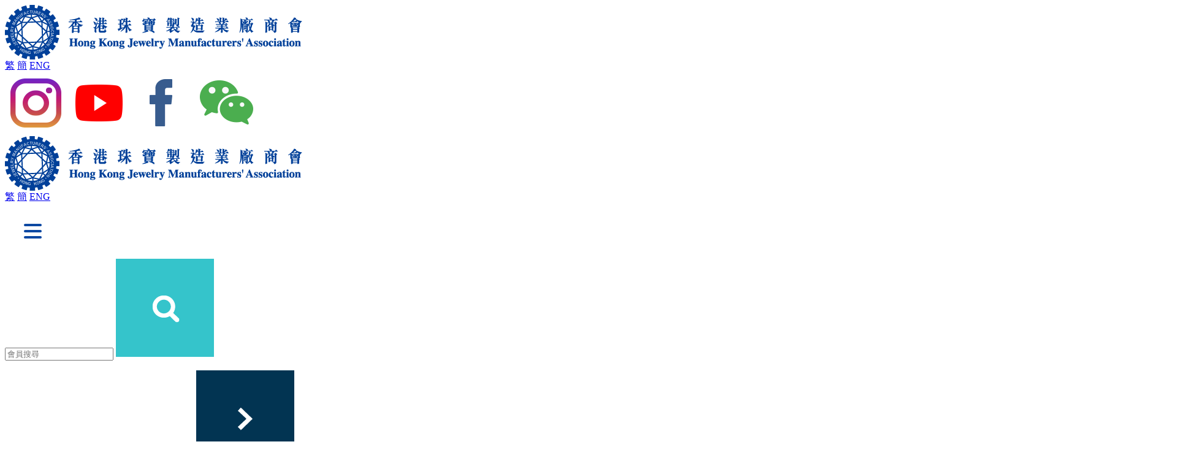

--- FILE ---
content_type: text/html; charset=UTF-8
request_url: https://jewelry.org.hk/sc/membership/our-member-details.php?member_id=152&product_type_id=12
body_size: 5650
content:
<!DOCTYPE html PUBLIC "-//W3C//DTD XHTML 1.0 Transitional//EN" "http://www.w3.org/TR/xhtml1/DTD/xhtml1-transitional.dtd">
<html xmlns="http://www.w3.org/1999/xhtml" lang="en">
<head>

<title>合富珠宝厂有限公司</title>
<link rel="icon" type="image/x-icon" href="https://jewelry.org.hk/favicon.ico" />
<link rel="shortcut icon" type="image/x-icon" href="https://jewelry.org.hk/favicon.ico" />
<meta http-equiv="Content-Type" content="text/html; charset=utf-8" />
<meta http-equiv="Content-Language" content="en,en-US,en-UK,fr,zh,zh-CN,zh-HK,zh-TW" />
<meta name="keywords" content="" />
<meta name="description" content="" />
<meta name="robots" content="index,follow" />
<meta name="city" content="Hong Kong" />
<meta name="country" content="China" />
<meta name="copyright" content="All rights reserved." />
<meta name="author" content="by FirmStudio (www.firmstudio.com)" />
<meta name="distribution" content="global" />
<meta name="rating" content="general" />
<meta http-equiv="X-UA-Compatible" content="IE=edge" />
<meta name="viewport" content="width=device-width, initial-scale=1.0 ,user-scalable=0" />
<meta name="google" content="notranslate">


<meta property="og:title" content="合富珠宝厂有限公司"/>
<meta property="og:type" content="website"/>

<meta property="og:image" content="https://jewelry.org.hk/images/og-facebook-v5.jpg" />
<meta property="og:description" content=""/>
<!--
<link rel="stylesheet" href="../css/jquery.jscrollpane.css" type="text/css" />-->
<link rel="stylesheet" href="https://jewelry.org.hk/css/jquery.mCustomScrollbar.css" type="text/css" />
<link rel="stylesheet" href="https://jewelry.org.hk/css/colorbox.css" type="text/css" />
<link rel="stylesheet" href="https://jewelry.org.hk/css/normalize.css" type="text/css" />
<link rel="stylesheet" href="https://jewelry.org.hk/css/base.css" type="text/css" />
<link rel="stylesheet" href="https://jewelry.org.hk/css/top.css" type="text/css" />
<link rel="stylesheet" href="https://jewelry.org.hk/css/content.css" type="text/css" />
<link rel="stylesheet" href="https://jewelry.org.hk/css/footer.css" type="text/css" />
<link rel="stylesheet" href="https://jewelry.org.hk/sc/css/override.css" type="text/css" />

<!-- <link href='http://fonts.googleapis.com/css?family=Open+Sans:400,700,300' rel='stylesheet' type='text/css'> -->

<script type="text/javascript" src="https://jewelry.org.hk/js/jquery-1.7.2.min.js"></script>
<script type="text/javascript" src="https://jewelry.org.hk/js/jquery.easing.1.3.js"></script>
<script type="text/javascript" src="https://jewelry.org.hk/js/jquery-ui-1.8.20.custom.min.js"></script>
<script type="text/javascript" src="https://jewelry.org.hk/js/jquery.mousewheel.js"></script>
<!--<script type="text/javascript" src="../js/jquery.jscrollpane.min.js"></script>-->
<script type="text/javascript" src="https://jewelry.org.hk/js/jquery.platformselector.js"></script>
<script type="text/javascript" src="https://jewelry.org.hk/js/jquery.scrollTo.min.js"></script>
<script type="text/javascript" src="https://jewelry.org.hk/js/jquery.mCustomScrollbar.js"></script>
<script type="text/javascript" src="https://jewelry.org.hk/js/jquery.touchSwipe.js"></script>
<script type="text/javascript" src="https://jewelry.org.hk/js/placeholders.min.js"></script>
<script type="text/javascript" src="https://jewelry.org.hk/js/jquery.validate.js"></script>
<script type="text/javascript" src="https://jewelry.org.hk/js/additional-methods.js"></script>
<script type="text/javascript" src="https://jewelry.org.hk/js/common.js?v=20210830"></script>
<script type="text/javascript" src="https://jewelry.org.hk/js/banner.js?v=20210830"></script>
<script type="text/javascript" src="https://jewelry.org.hk/js/photoslide.js"></script>
<script type="text/javascript" src="https://jewelry.org.hk/js/WeixinApi.js"></script>
<script type="text/javascript" src="https://jewelry.org.hk/js/ga.js"></script>
<script type="text/javascript" src="https://jewelry.org.hk/js/qrcode.min.js"></script>

<script>
	var host_path = "https://jewelry.org.hk/"
	var lang = "sc";
	var share_img = "https://jewelry.org.hk/images/share-img.jpg"
	var share_text = ""
</script>
<script type="text/javascript" src="https://jewelry.org.hk/js/errormsg.js"></script>

<!-- Include the HTML5 shiv and shiv print polyfills for Internet Explorer browsers 8 and below -->
<!--[if lt IE 9]>
<script src="https://jewelry.org.hk/js/html5shiv.js" media="all"></script>
<script src="https://jewelry.org.hk/js/html5shiv-printshiv.js" media="print"></script>
<script src="https://jewelry.org.hk/js/respond.min.js"></script>
<script src="https://jewelry.org.hk/js/selectivizr.js"></script>
<![endif]-->
<link rel="stylesheet" href="../../css/override.css" type="text/css">
<script>
    var desktopCalled = false;
</script>
</head>
<body>
<!-- start of header -->
<div class="fixed-header">
    <div class="holder">
        <div class="logo"><a href="https://jewelry.org.hk/sc/index.php"><img src="https://jewelry.org.hk/images/logo_hkjma_blue_tc.png" /></a></div>
        <div class="btn-navbar-pc">
            <div class="btn-menu-style">
                <span></span>
            </div>
        </div>
    </div>
</div>
<header id="header">
    <div class="top desktop">
        <div class="holder">
            <div class="tools">
                <div class="lang">
                   <a href="//jewelry.org.hk/tc/membership/our-member-details.php?member_id=152&product_type_id=12">繁</a>
                    <a href="//jewelry.org.hk/sc/membership/our-member-details.php?member_id=152&product_type_id=12" class="selected">簡</a>
                    <a href="//jewelry.org.hk/en/membership/our-member-details.php?member_id=152&product_type_id=12">ENG</a>
                </div>
                <div class="vline"></div>
                <div class="follow-us">
                    <!-- <span>关注我们</span> -->
                    <a href="https://www.instagram.com/je.jewelryexpress/" target="_blank" class="follow-item"><img src="https://jewelry.org.hk/images/follow-ig.png" /></a>
                    <a href="https://www.youtube.com/user/hkjma" target="_blank" class="follow-item"><img src="https://jewelry.org.hk/images/follow-youtube.png" /></a>
                    <a href="https://jewelry.org.hk/sc/fb-fanpage.php" class="follow-item"><img src="https://jewelry.org.hk/images/follow-facebook.png" /></a>
                    <!-- <a href="http://weibo.com/hkjma" target="_blank" class="follow-item"><img src="https://jewelry.org.hk/images/follow-weibo.png" /></a> -->
                    <a href="javascript:void(0)" class="follow-item wechat"><img src="https://jewelry.org.hk/images/follow-wechat.png" /></a>
                </div>
            </div>
            <!-- <div class="ext-links">
                <a href="https://jewelry.org.hk/sc/jewelnews.php" class="js-jewelnews">行业动态</a>
                <a href="https://jewelry.org.hk/sc/goldrate.php" class="js-goldrate">贵金属及汇率</a>
                <a href="https://jewelry.org.hk/sc/friendly-link.php" class="js-friendly-link">友情连结</a>
                <a href="https://jewelry.org.hk/sc/subscribe.php" class="js-subscribe">订阅JMA资讯</a>
                <a href="https://jewelry.org.hk/sc/contact-us.php" class="js-contact-us">联络我们</a>
                <a href="http://jobs.jewelry.org.hk/" target="_blank" class="with-popup-icon">珠宝业人才招聘网站</a>
            </div> -->
        </div>
    </div>
    <div class="holder">
        <div class="member-container">
            <div class="logo"><a href="https://jewelry.org.hk/sc/index.php"><img src="https://jewelry.org.hk/images/logo_hkjma_blue_tc.png" /></a></div>
            <div class="member desktop">
				            </div>
            <div class="mob tablet mob-lang">
                <a href="//jewelry.org.hk/tc/membership/our-member-details.php?member_id=152&product_type_id=12">繁</a>
                <a href="//jewelry.org.hk/sc/membership/our-member-details.php?member_id=152&product_type_id=12">簡</a>
                <a href="//jewelry.org.hk/en/membership/our-member-details.php?member_id=152&product_type_id=12">ENG</a>
            </div>
            <div class="btn-navbar mob tablet">
                <div class="btn-menu-style">
                    <span></span>
                </div>
                <img src="https://jewelry.org.hk/images/mobile/btn-navbar.png" class="mob tablet">
            </div>
        </div>
        <div class="navbar-container">
                        <div class="search mob tablet">
                <input type="text" class="search-text" placeholder="會員搜尋"/>
                <img src="https://jewelry.org.hk/images/mobile/btn-search-m.png" class="search-icon"/>
            </div>
            <ul id="menu">
                <li ><a href="javascript:void(0)">关于我们</a><img src="https://jewelry.org.hk/images/arrow_big.png" class="desktop"/><img src="https://jewelry.org.hk/images/mobile/subnav-right.png" class="tablet mob"/></li>
                <!-- <li class='navon'><a href="https://jewelry.org.hk/sc/membership/our-member.php">关于会籍</a></li> -->
                <li ><a href="javascript:void(0)">珠宝展览</a><img src="https://jewelry.org.hk/images/arrow_big.png" /><img src="https://jewelry.org.hk/images/mobile/subnav-right.png" class="tablet mob"/></li>
                <li ><a href="https://jewelry.org.hk/sc/about/JMA-and-industry-event.php">活动</a></li>
                <li ><a href="https://jewelry.org.hk/sc/education/education.php">教育培训</a></li>
                <!-- <li ><a href="https://jewelry.org.hk/sc/china_office/china-office.php">内地办事处</a></li> -->
                <li ><a target="_blank" href="http://blog.hkje.com/">JE Insider</a></li>
                <li class="member-zone "><a href="https://jewelry.org.hk/sc/member_zone/member-zone-login.php">会员专区</a></li>
            </ul>
            <div class="ext-links mob tablet">
                <!-- <div><a href="https://jewelry.org.hk/sc/jewelnews.php">行业动态</a></div> -->
                <div><a href="https://jewelry.org.hk/sc/goldrate.php">贵金属及汇率</a></div>
                <div><a href="https://jewelry.org.hk/sc/friendly-link.php">友情连结</a></div>
                <!-- <div><a href="https://jewelry.org.hk/sc/subscribe.php">订阅JMA资讯</a></div> -->
                <!-- <div><a href="https://jewelry.org.hk/sc/contact-us.php">联络我们</a></div> -->
                <div><a href="http://jobs.jewelry.org.hk/" target="_blank" class="with-popup-icon">珠宝业人才招聘网站</a></div>
            </div>
            <div class="lang mob tablet">
                    <a href="//jewelry.org.hk/tc/membership/our-member-details.php?member_id=152&product_type_id=12">繁</a>
					<a href="//jewelry.org.hk/sc/membership/our-member-details.php?member_id=152&product_type_id=12">簡</a>
                    <a href="//jewelry.org.hk/en/membership/our-member-details.php?member_id=152&product_type_id=12">ENG</a>
            </div>
            <div class="follow-us mob tablet">
                <a href="https://www.instagram.com/je.jewelryexpress/" target="_blank" class="follow-item"><img src="https://jewelry.org.hk/images/mobile/follow-ig.png" /></a>
                <a href="https://www.youtube.com/user/hkjma" target="_blank" class="follow-item"><img src="https://jewelry.org.hk/images/mobile/follow-youtube.png" /></a>
                <a href="https://jewelry.org.hk/sc/fb-fanpage.php"  class="follow-item"><img src="https://jewelry.org.hk/images/mobile/follow-facebook.png" /></a>
                <!-- <a href="http://weibo.com/hkjma" target="_blank" class="follow-item"><img src="https://jewelry.org.hk/images/mobile/follow-weibo.png" /></a> -->
                <a href="javascript:void(0)" class="follow-item wechat"><img src="https://jewelry.org.hk/images/mobile/follow-wechat.png" /></a>
            </div>
            <div class="search desktop">
                <img src="https://jewelry.org.hk/images/search.png" class="btn-search" placeholder="会员搜寻"/>
            </div>
        </div>
    </div>
    <div class="menu-lv2-holder">
        <div class="holder">
        	<div class="btn-back"><img src="https://jewelry.org.hk/images/mobile/nav-btn-back.png" /><span>返回</span></div>
            
            <ul class="menu-lv2" id="about-HKJMA">
                <li>
                    <h4>关于HKJMA<span class="ie_8_line"></span><img src="https://jewelry.org.hk/images/mobile/subnav-open.png" /></h4>    
                    <ul>
                        <li><a href="https://jewelry.org.hk/sc/about/aims-and-mission-of-the-association.php">宗旨及使命</a></li>
                        <li><a href="https://jewelry.org.hk/sc/about/words-from-chairman.php">主席献辞</a></li>
                        <li><a href="https://jewelry.org.hk/sc/about/affairs-and-history.php">里程碑</a></li>
                        <li><a href="https://jewelry.org.hk/sc/china_office/china-office.php">中国办事处</a></li>
                        <li><a href="https://jewelry.org.hk/sc/contact-us.php">联络我们</a></li>


                                            </ul>
                </li>
                <li>
                    <h4>管治架构<span class="ie_8_line"></span><img src="https://jewelry.org.hk/images/mobile/subnav-open.png" /></h4>
                    <ul>
                        <li><a href="https://jewelry.org.hk/sc/about/structure-of-the-association.php">组织架构</a></li>
                        <li><a href="https://jewelry.org.hk/sc/about/list-of-chairmen.php">现任正副主席代表</a></li>
                        <li><a href="https://jewelry.org.hk/sc/about/general-committee-members.php">选举委员会</a></li>
                        <li><a href="https://jewelry.org.hk/sc/about/executive-committee-members.php">执行理事会</a></li>

                        <li><a href="https://jewelry.org.hk/sc/about/j-hub.php">香港珠宝工坊管理委员会</a></li>
                        <li><a href="https://jewelry.org.hk/sc/about/annual-affairs-sub-committee.php">周年项目事务小组</a></li>
                        <li><a href="https://jewelry.org.hk/sc/about/exhibition-affairs.php">展览事务小组</a></li>
                        <li><a href="https://jewelry.org.hk/sc/about/international-and-industry-development.php">国际及行业发展事务小组</a></li>
                        <li><a href="https://jewelry.org.hk/sc/about/china-affairs.php">国内事务小组</a></li>
                        <li><a href="https://jewelry.org.hk/sc/about/outreaching-and-youth-affairs.php">青年及外展事务小组</a></li>
                        
                        <li><a href="https://jewelry.org.hk/sc/about/list-of-former-chairmen.php"><i>历任主席列表</i></a></li>

                                                                                            </ul>
                </li>
                <li>
                    <h4>会员<span class="ie_8_line"></span></h4>
                    <ul>
                        <li><a href="https://jewelry.org.hk/sc/membership/our-member.php">会员名单</a></li>
                        <li><a href="https://jewelry.org.hk/sc/membership/join-us.php">加入我们</a></li>
                    </ul>
                </li>
            </ul>
            <ul class="menu-lv2" id="exhibitions">
                <li>
                    <a href="http://www.jewelryshows.org/sc/" target="_blank">
                    <span class="title">JMA香港国际珠宝节</span>
                    <img src="https://jewelry.org.hk/sc/images/navbar-img-1.jpg" />
                    <span class="with-popup-icon-white">www.jewelryshows.org</span>
                    </a>
                </li>
                <li>
                    <a href="https://jewelry.org.hk/sc/exhibitions/JMA-pavilions.php">
                    <span class="title">JMA香港馆</span>
                    <img src="https://jewelry.org.hk/images/navbar-img-3.jpg" />
                    <span>更多 ></span>
                    </a>
                </li>
                <li>
                    <a href="https://jewelry.org.hk/sc/exhibitions/global-trade-fair-listing.php">
                    <span class="title">全球珠宝展</span>
                    <img src="https://jewelry.org.hk/images/navbar-img-2.jpg" />
                    <span>更多 ></span>
                    </a>
                </li>
            </ul>
            <ul class="menu-lv2" id="education">
                <li></li>
            </ul>
            <ul class="menu-lv2" id="china-office">
                <li></li>
            </ul>
            <ul class="menu-lv2" id="publications">
                <li>
                    <!-- <a href="http://blog.hkje.com" target="_blank">
                        <h4>香港珠宝快讯<span class="ie_8_line"></span></h4>
                        <ul>
                            <li>香港最新款式珠宝首饰产品杂志</li>
                            <li>逢三月和十月出版</li>
                                                    </ul>
                    </a> -->
                </li>            </ul>
            <ul class="menu-lv2" id="member-zone">
                <li></li>
            </ul>
            <div class="menu-lv2 search desktop" id="search-container">
                <input type="text" class="search-text" placeholder="会员搜寻"/>
                <div class="search-icon"></div>
            </div>
        </div>
    </div>
</header><!-- end of header -->
<!-- start of wrapper -->
<div id="wrapper" class="membership">	<div class="hero-banner">
    	<img src="../../images/our-members/our-members-banner-sc.jpg?v=2" class="desktop"/>
        <img src="../../images/our-members/our-members-banner-sc-t.jpg?v=2" class="tablet"/>
        <img src="../../images/our-members/our-members-banner-sc-m.jpg?v=2" class="mob"/>
    </div>
    
    <div class="inner-page">
    	<div class="holder">
        	<div class="breadcrumb">
            	<span class="pass">首页</span>
									<span class="pass">关于会籍</span>
					<span class="pass">珠宝首饰</span>
					<span class="now">钻石首饰</span>
				            </div>

            <h2 class="member-name">
				合富珠宝厂有限公司				<!--
									<img src="https://www.jewelry.org.hk/download/member_qr/152/5006df893302da43ca3e35582574895b32e5c6c3.png">
								-->
			</h2>
			<div class="sub-title-row">
			    <h6>会籍始于1998年</h6>
				<span class="member-class">普通会员</span>
			</div>
			<div class="sub-title-row no-flex media-row">
												</div>
			</div>
            
			<div class="member-details-holder">
			<div class="holder">
                <div class="member-detail">
								<div class="member-icon"><img src="https://www.jewelry.org.hk/download/member_photo/thumbnail/152/cfaf513c3dab3be5c9f13f649b51a34d4078b3e5.jpg"></div>
			                	<table>
													<tr>
								<th>电话</th>
								<td>2330 8610</td>
							</tr>
																			<tr>
								<th>传真</th>
								<td>2330 8808</td>
							</tr>
																			<tr>
								<th>电邮</th>
								<td><a href="mailto:infohopfu@gmail.com" target="_blank">infohopfu@gmail.com</a></td>
							</tr>
																			<tr>
								<th>网址</th>
								<td><a href="http://www.hopfu.com.hk" target="_blank">http://www.hopfu.com.hk</a></td>
							</tr>
																			<tr>
								<th>地址</th>
								<td>香港九龙红磡<br/>民乐街21号<br/>富高中心A座<br/>3楼11室</td>
							</tr>
																			<tr>
								<th>联络人</th>
								<td>陈燕珊小姐</td>
							</tr>
																			<tr>
								<th>职称</th>
								<td>董事</td>
							</tr>
						                    </table>
                </div>
				<!-- cover lightbox start 
				<div class="cover-lightbox" style="display: none">
					<div class="clightbox-overlay"></div>
					<div class="clightbox-box">
						<div class="clightbox-content">
						    <img src="" alt="">
						    <button id="close-clightbox-btn"></span>
						</div>
                </div>
                
				</div>
				cover lightbox end -->
                <div class="member-gallery-list">
                <div class="member-img">
					        
        						</div>
                </div>
				</div>
        	</div>
            </div>


</div>
<!-- end of wrapper -->
<!-- start of footer -->

<footer id="footer">
	<div class="holder">
    	<div class="share">
        	<span>分享至</span>
            <ul class="share-tool">
            	<li><a href="javascript:void(0)" rel="fb"><img src="https://jewelry.org.hk/images/share-facebook.png" /></a></li>
                <li><a href="javascript:void(0)" rel="twitter"><img src="https://jewelry.org.hk/images/share-twitter.png" /></a></li>
                <li><a href="javascript:void(0)" rel="google"><img src="https://jewelry.org.hk/images/share-google-plus.png" /></a></li>
                <li><a href="javascript:void(0)" rel="pinterest"><img src="https://jewelry.org.hk/images/share-pinterest.png" /></a></li>
                <!--<li><a href="javascript:void(0)" rel="instagram"><img src="https://jewelry.org.hk/images/share-instagram.png" /></a></li>-->
            </ul>
        </div>
    
    
		<div class="sitemap desktop">
        	<ol>
            	<li>
                	<h4>关于我们</h4>
                    <ul>
                        <li><a href="https://jewelry.org.hk/sc/about/aims-and-mission-of-the-association.php">关于HKJMA</a></li>
                                                <!-- <li><a href="https://jewelry.org.hk/sc/about/JMA-and-industry-event.php">本会及行业活动</a></li> -->
                        <li><a href="https://jewelry.org.hk/sc/about/structure-of-the-association.php">管治架构</a></li>
                        <li><a href="https://jewelry.org.hk/sc/membership/our-member.php">会员</a></li>
                    </ul>
                    <!-- <h4><a href="https://jewelry.org.hk/sc/membership/our-member.php">关于会籍</a></h4> -->
                </li>
                <li>
                    <h4>珠宝展览</h4>
                    <ul>
                        <li><a href="http://www.jewelryshows.org/sc/" target="_blank">JMA香港国际珠宝节</a></li>
                        <li><a href="https://jewelry.org.hk/sc/exhibitions/JMA-pavilions.php">JMA香港馆</a></li>
                        <li><a href="https://jewelry.org.hk/sc/exhibitions/global-trade-fair-listing.php">全球珠宝展</a></li>
			            <!-- <li><a href="https://jewelry.org.hk/sc/exhibitions/online-booth.php">网上展位申请</a></li> -->
                    </ul>
                    <h4><a href="https://jewelry.org.hk/sc/about/JMA-and-industry-event.php">活动</a></h4>
                    <ul>
                        <li></li>
                    </ul>
                </li>
                <li>
                    <!-- <h4><a href="https://jewelry.org.hk/sc/china_office/china-office.php">内地办事处</a></h4> -->
                    <h4><a href="https://jewelry.org.hk/sc/education/education.php">教育培训</a></h4>
                    <ul>
                        <li></li>
                    </ul>
                    <h4><a target="_blank" href="http://blog.hkje.com/">JE Insider</a></h4>
                    <ul>
                        <!-- <li><a href="http://blog.hkje.com" target="blank">香港珠宝快讯</a></li> -->
                        <!-- <li><a href="https://jewelry.org.hk/sc/jewelnews.php">珠宝资讯及新闻</a></li> -->
                        <!-- <li><a href="https://jewelry.org.hk/sc/gov_funding.php">政府资助基金</a></li> -->
                        <li></li>
                    </ul>
                    <h4><a href="https://jewelry.org.hk/sc/member_zone/member-zone-login.php">会员专区</a></h4>
                    <ul>
                        <li></li>
                    </ul>
                    <!--<ul>
                        <li><a href="https://jewelry.org.hk/sc/member_zone/member-zone-main.php">Overview</a></li>
                        <li>Change Company Data</li>
                        <li>Notices to members</li>
                        <li>Industry News</li>
                    </ul>-->
                </li>
                <li>
                    <!-- <h5><a href="https://jewelry.org.hk/sc/jewelnews.php">行业动态</a></h5> -->
                    <h5><a href="https://jewelry.org.hk/sc/goldrate.php">贵金属及汇率</a></h5>
                    <h5><a href="https://jewelry.org.hk/sc/friendly-link.php">友情连结</a></h5>
                    <!-- <h5><a href="https://jewelry.org.hk/sc/subscribe.php">订阅JMA资讯</a></h5> -->
                    <h5><a href="https://jewelry.org.hk/sc/contact-us.php">联络我们</a></h5>
                    <h5><a href="http://jobs.jewelry.org.hk/" target="_blank" class="with-popup-icon-grey">珠宝业人才招聘网站</a></h5>
                </li>
            </ol>
        </div>

        <div class="sponsor">
        	<ul>
                <li><img src="https://jewelry.org.hk/images/footer-img-4.png" /></li>
                <li><img src="https://jewelry.org.hk/images/footer-img-5.png" /></li>
                <li><img src="https://jewelry.org.hk/images/GEC_2024_logo2.png" /></li>
            	<li><img src="https://jewelry.org.hk/images/footer-img-1.svg" height="60" /></li>
            	<li><img src="https://jewelry.org.hk/images/footer-img-7.png" /></li>
                <li><img src="https://jewelry.org.hk/images/footer-img-3-20250120.png" /></li>
                <!--<li><img src="https://jewelry.org.hk/images/footer-img-2.png" /></li>-->
            </ul>
        </div>
        
        <div class="contact-detail">
        <p>香港珠宝制造业厂商会</p>
            <p>香港九龙红磡民裕街51号凯旋工商中心第二期二字楼G室</p>
            <p>电话: (852) 2766-3002 <span class="sep">|</span>传真: (852) 2362-3647  <span class="sep fax-break">|</span> 电邮: <a href="mailto:enquiry@jewelry.org.hk">enquiry@jewelry.org.hk</a></p>
            <!-- <br /> -->
            <p><a href="https://jewelry.org.hk/sc/disclaimer.php">免责声明</a>  <span class="sep">|</span> <a href="https://jewelry.org.hk/sc/privacy.php">私隐政策</a>   <span class="sep mob-break">|</span>版权 © 2026 香港珠宝制造业厂商会.  All right reserved   <span class="sep mob-break">|</span>Site by <a href="http://www.firmstudio.com" target="_blank">FirmStudio</a></p>
        </div>
        
	</div>
</footer>
<!-- end of footer -->
<!--<script type="text/javascript" src="../js/ga.js"></script>-->
<!--<script type="text/javascript" src="https://jewelry.org.hk/js/lightbox.js"></script>-->
<script type="text/javascript" src="https://jewelry.org.hk/js/jquery.colorbox-min.js"></script>
<script>
	$(".lightbox li a").colorbox({ 
		rel:'group1',
		slideshow:true,
		maxWidth:'100%',
		maxHeight:'100%',
		transition:'none',
		slideshowSpeed:4000,
		current:'<span class="current">{current}/</span><span class="total">{total}</span>',
		slideshowStart:'<div class="slideshowStart"></div>',
		slideshowStop:'<div class="slideshowStop"></div>',
		onOpen:function() {
			if($('#cboxContent>.prevlabel').length < 1)
				$('#cboxContent').append($('<div class="prevlabel"></div>').click(function() {
					$.colorbox.prev();
				}));
			if($('#cboxContent>.nextlabel').length < 1)
				$('#cboxContent').append($('<div class="nextlabel"></div>').click(function() {
					$.colorbox.next();
				}));
		}
	});
	$(".video-popup a").colorbox({ 
		iframe:true,
		maxWidth:'80%',
		maxHeight:'80%',
		innerWidth:'60%',
		innerHeight:'60%',
		transition:'none',
	});
</script>
<!--<div class="overlay-bg"></div>
<div class="overlay-content">
    <div class="lightbox-btn-close"><img src="https://jewelry.org.hk/images/close.png" /></div>
    <div class="img-holder">
        <img src="#">
    </div>
    <div class="lightbox-btn-holder">
        <div class="lightbox-btn-left"><img src="https://jewelry.org.hk/images/datepicker-btn-left_big.png" /></div><!--
        -><div class="numImg"><span class="nowImg">1</span><span class="sepc">/</span><span class="totalImg">1</span></div><!--
        -><div class="lightbox-btn-right"><img src="https://jewelry.org.hk/images/datepicker-btn-right_big.png" /></div>
    </div>
</div>--></body>
</html>

--- FILE ---
content_type: text/css
request_url: https://jewelry.org.hk/sc/css/override.css
body_size: 590
content:
/*#header .navbar-container #menu li {
  padding-bottom:8px;
}
#header .navbar-container #menu li.navon a {
    padding-bottom: 6px;
}
#header .navbar-container #menu li img {
    top: -1px;
}*/


h1, h2, h3, h4, h5 {
  font-weight: normal;
}
#header
{
  font-weight:normal;
}

  #wrapper .inner-page h2
  {
  letter-spacing:0px; 
  }
#wrapper .inner-page h3{
  font-size: 22px;
}
  
#wrapper .inner-page h4 {
  font-size: 16px;
}

#header .navbar-container #menu li {
  line-height: 22px;
}
.safari #header .navbar-container #menu li{
    line-height: 21px;
}
#header .navbar-container #menu li.member-zone {
    font-family:"Microsoft JhengHei";
    font-weight:bolder;
    margin-top:0;
    margin-left: 0;
}
.ie_8 #header .navbar-container #menu li.member-zone
{
  margin-top:0;
  position: relative;
  bottom:-3px;
}

#header .navbar-container #menu li.navon a {
    padding-bottom: 8px;
}
.chrome #header .navbar-container #menu li.navon a {
    padding-bottom: 8px;
}
.safari #header .navbar-container #menu li.navon a {
    padding-bottom: 8px;
}
#header .navbar-container #menu li.selected--nosub a {
  padding-bottom: 8px;
}
#header .navbar-container #menu li.member-zone.navon a {
    padding-bottom: 7px;
}
.chrome #header .navbar-container #menu li.member-zone.navon a {
    padding-bottom: 8px;
}
.safari #header .navbar-container #menu li.member-zone{
  margin-top:-0.5px;
}
.safari #header .navbar-container #menu li.member-zone.navon a {
    padding-bottom: 8px;
}


#wrapper .word-from-chairman .chairman-content .chairman-text {
  font-size:16px;
  line-height: 1.5em;
}
#wrapper .word-from-chairman .chairman-content .chairman-img {
    float: none;
    vertical-align: middle;
    display: inline-block;
}
#wrapper .word-from-chairman .chairman-content .chairman-content-holder {
    float: none;
    vertical-align: middle;
    display: inline-block;
}


#wrapper .inner-page .sub-committee .director-holder div
{
  font-size: 14px;
}
#wrapper .inner-page .breadcrumb{
  font-weight: normal;
}

#wrapper .inner-page .china-office .china-office-supervision table th, #wrapper .inner-page .china-office .china-office-contact table th, #wrapper .inner-page .contact-us table th
{
  width: 50px;
}


@media screen and (max-width: 980px) {

  #header .navbar-container #menu li {
      line-height: 1.3em;
  }
  .safari #header .navbar-container #menu li{
      line-height: 1.3em;
  }

}

@media screen and (max-width: 640px){
  #wrapper .inner-page .education .homeList li .date:before
  { 
    content: '开始日期';
  }
  #wrapper .inner-page .education .homeList li .title:before {
    content: '主题';
  }
  #wrapper .word-from-chairman .chairman-content .chairman-img {
    display:block;
  }
}

@media screen and (max-width: 480px) {

  #wrapper .activities .activities-content li .act-name.single {
      bottom: 44%;
      font-size: 14px;
  }
}

--- FILE ---
content_type: image/svg+xml
request_url: https://jewelry.org.hk/images/footer-img-1.svg
body_size: 43936
content:
<?xml version="1.0" encoding="UTF-8"?>
<svg id="_圖層_2" data-name="圖層 2" xmlns="http://www.w3.org/2000/svg" viewBox="0 0 615.28 320.73">
  <defs>
    <style>
      .cls-1, .cls-2 {
        fill: #fff;
      }

      .cls-2 {
        fill-rule: evenodd;
      }

      .cls-3 {
        fill: #f5aa00;
      }

      .cls-4 {
        fill: #ef8200;
      }
    </style>
  </defs>
  <g id="_图层_1" data-name="图层 1">
    <g>
      <path class="cls-4" d="M593.76,201.21c.44-.29.78-.55,1.01-.81.47-.63.29-.95.09-1.03-.15-.54.78-1.69,1.82-2.85.95-1.37-.86-.9.1-2.27.79-.79,2.01-1.64,3-2.23,1.39-.53.86.78,2.26.25l2.16,1.39c.2.09.86-.34,1.21-.73,1.74-3.18-3.1-1.26-2.56-3.7-1.89.26-.43-3.22-4.76-.13-.43.18-.74.22-.71-.12.15-.47.71-1.01,1.49-1.57,3.01-3.46-2.18-1.05-2.04-2.53.14-.36.48-.74,1.03-1.16,2.09-1.2,2.08.05,2.65.54,2.02-.51,1.67,1.01,3.45.76l.49,1.4c.3.07.93-.02,1.52-.78.85-1.36.85-2.49.38-2.98.14-.36.71-1,1.37-1.32.77-.44,1.74-.8,1.91-.5-.41,1.08.63,1.04,1.34,1.18.82.1.4,1.29,1.8.76.34-.38.79-.79.93-1.14.02-1.24-1.89-.86-1.42-2.51-.46-.61,2.02-1.75,2.74-2.74.96-1.5-.96-.78-1.45-1.16-1.71.57-1.96,2.2-3.38,3.06-1.53.78-.33-.97-1.05-.98-2.1.3-2.73-.74-3.47-1.66-.1-.1.36-.62.69-.77,3-1.1,2.72.86,4.7.69l.77-.44c.55-.41.69-.77.72-1.12-2.16-.15-1.84-2.45-4.45-2.2-2.11.3,1.88-2.4,1.09-2.86,1.64-2.04-.95-1-1.3-1.62-.92-.09-3.31,1.02-2.77-.29-.84-.9-2.14-1.52-3.89-1.72-.08-1.35-1.72-1.45-3.6-1.3.32-1.17-1.88.15-2.81.16-1.49.32.92-2.16-1.02-1.32-1.47.2-3.33,2.38-4.7,2.68-.62-.03.51-1.09.77-1.58,1.16-1.4-.43-.95-.6-1.39-1.08.38-2.5,1.15-3.72,2.11-1.84.82.56-1.66-.71-1.37,1.49-2.69-2.65-.53-4.54-.15.52-1.2-.87-.78-1.12-1.32-.69-.35-2.57.81-3.86,1.33-.47-.5,2.24-1.78,2.31-2.58-.18-.32-.58-.48-1.44-.14-1.15.17-2.42,1.59-3.55,2.53-1.17.4.72-1.11.34-1.4-.6-.25-1.31-.38-1.8-.77-.53-.93-3.55,1.4-5.38,2.22-.4-.17-.22-.98.81-2.03.93-1.03.54-1.44-.3-1.31-1.48.32-2.29,2.35-3.9,3.02-1.09.48-2.79,1.06-2.17-.03.67-.55,1.86-1.05,2.44-1.81,1.36-2.33-4.29,1.5-2.49-1.12-.15-.54-1.45-.02-2.39.11-2.88.97-1.59,2.71-4.2,3.97-1.82.71-1.94-.29-2.52-.78.72-1.12,3.02-2.34,2.87-3.11-.61-.14-1.81.59-2.89.97-.61-.14-.88-.56-2.05-.17-1.52.66-2.26,2-3.47,2.85-.77.45-1.06.26-1.37.19-.26-.64,1.61-1.7,2.31-2.58,1.08-2.74-4.84.79-5.64-.56-.73.1.28-.83.52-1.2,1.56-2.36-1.6-.68-2.28-1.16-1.79.25-3.67.41-4.53-.26-3.84.08-36.95-.52-43.74-.43-4.07-.01-8.23-.14-12.21-.28-.99-.4-3.67.91-4.26,0-7.41.27-14.56-.21-22.74.61-3.8-.16-6.91-.97-11.85-.31-1.44.36-1.14-.62-2.96,0-9.29-.65-21.11.84-29.34-.75l-11.13.82.52-.64-4.22.36.41-.52-6.74.45.31-.39-13.3.89.92-1.16-4.21.35.51-.65-5.82.74c-8.88.88-43.9,1.05-51.85.76-2.75-.25-4.46.33-6.93-.06-4.85,1.98-6.09-.56-10.26.15-1.16.24-16.19-.41-26.44.29-6.3-.56-14.73.68-15.64,1.05-6.03.09-16.26,8.37-18.48,10.96-1.48,1.45,2.25,4.89,1.06,5.35-4.37.98-.52,7.02-4.44,9.28-1.19.46.05,6.9-.04,7.64-.62,2.22-4.08,4.11.72,10.78-.59,1.97,3.58,3.4,3.8,5.18-.05,1.09-3.31,2.93-1.89,3.41,1.68-.26,3.25-1,4.81-1.73l1.71.33c.91.29-.04,1.69,1.39,1.33l-5.75.85c-1.64.62-.38.89-1.45,1.81-.62.77,1.62.7,1.56,1.19,2.74-.35-1.77,2.79,1.87,1.52,2.94-.62.64,1.87,2.88,1.92.37.57,2.08.06,3.44-.41,1.4-.12.3,1.06.42,1.53,1.9.07,4.26-1.44,6.45-2.36.85.17,19.55,1.3,20.83.71,2.08.07,14.09-.74,16.71-1.57.93.28-.43,1.36.32,1.66,2.85.12,4.42,1.42,8.35.61,1.21-.71,2.79-2.29,3.89-2.02.51.8-1.08,1.78-2.08,2.83-.06.48-.32,1.23.93.88,1.96-.4,2.81-1.68,3.81-2.73,2.42-2,3.23-.15,5.56-1.43,1.08-.32,2.21-.3,2.4.28,2.4.28-1.21,2.75.46,3.33.5.2,1.73.09,2.56-.34,1.25-.95.85-1.27,1.22-2.15.97-.8,1.61-.38,2.42-.56,1.17.38-.21,1.7-1.14,2.86.63,1.27,4.1-.83,5.9-.62,2.25.05,1.25,2.54,3.88,2.32,1.5-.25,2.93-1.21,4-2.14,2.73-.36,3.9-3.46,6.47-3.2,2.72.49-2.68,2.75-1.95,3.9,1.27.25,3.13-.03,5.08-1.04,1.77-.99,0-1.44,1.77-2.43,1.49-.85,2.79-.84,4.03-.94,1.16.38-1.23,1.55-1.78,2.43-.22,1.11,1.92.68,3.32.56,1.47-.6,1.97.2,3.4-.77,1.29-.59,1.93-1.61,2.17-2.11l1.34.37c-.34.63-1.73,1.35-1.61,1.82.88-.07-.09.73.41.94,2.32.16,4.06.85,7.35.21,2.36.52,5.23.64,8.83.21,3.07.46,8.4-.47,10.47,1.03l10.5-.66-.61.78,4.99-.31-.42.52,11.66-.88-.1.13,20.96-1.66-.72.91,7.72-.66-.62.77,4.81-.29,27.57.53c2.89-.97,5.28-.95,7.24-.89.95-.13-.64,1.33-.25,1.62,2.18-1.21,2.72-.27,4.89-1.36.38.4,1.59-.34,2.68-.94.45.73,2.47.1,4.31-.6l-1.17,1.41,1.7-.46c1.92-.61,3.89-4.04,5.16-3.2.91.21-1.63,1.92-2.22,2.79-.61.99.55.71,1.41.48-.25,1.61,3.25-.46,4.69-.31,1.19-.61,2.86-1.87,3.81-2,1.07-.37.67.58.41,1.19.62.13,1.64.22,2.85-.51,1.77-1.27,9.75-4.64,8.11-2.6-1.2,1.75,1.65.11,2.47.22-.56,1.66,1.46,1.04,2.93.84,1.64-.9,2.54-.58,4.19-1.6,2.4-1.35,1.18.74,2.21.7.42,1.07,3.37-1.71,4.86-2.14.21,1.1,2.13.49,3.81.26,1.11.3,3.88-1.56,4.21-.59.38.4,1.92-.61,3.03-1.44.98-.47.03.79.44.84.5.16,1.32.27,2.52-.47.56-.41,1.03-1.05,1.17-1.4,1.6-1.58,1.16-.16,2.14-.64,3.21.12,7.21-.67,11.11-1.33,1.73.33,3.7.27,6.11.05.47.5,1.25,1.07,3.09.13,1.14-1.06,1.32-1.87,1.91-2.75.46-.51,1.34-1.09,1.76-1.03-.1,1.03,1.5.59,2.53.67,1.04,1.09,3.08,1.38,4.91,1.79l.76-.33c2.09-2.43-1.48-.8-.58-2.62.13-.36.81-.9,1.47-1.34,1.34.04,2.67.19,3.11,1.03,1.19.62,3.17.57,4.01,1.47l.65-.2c.45-.4.8-.9.95-1.27-1.14-.06-.14-1.89-1.72-1.56-.22-2.12-3.36-1.79-5.39-2.3-2.23-.6-3.89-1.72-6.45-2.04-.57-.59-3.5.94-3.5-.19-.82-.11-1.29-.6-2.35-.46-1.12-.18-1.11-1.43-3.24-.79-.83,0-2.2.31-1.46-1.04.34-.27.78-.56.99-.58,2.61-.25,3.99.57,6.6.31.05.56,2.42-1.73,2.93-1.58,1.87-.03,2.53,1.95,2.94,3.14,2.38,0,5.53-.44,6.55.77.5.16,1.8-.36,1.29.61,3.1.13,4.85,1.36,7.5,1.89.5.16.1,1.11,1.5.58.6.25.4,1.18,1.56,1.02M560.9,205l2.93,1.12c0,.38-.45,1.03-1.13,1.55-1.87.79-1.16-.89-2.58-.74-.81.27-.42-.51-.85-.63.13-.51,1.04-1.16,1.63-1.3M575.82,198.92c.2.64,2.12.36.04,2.3-1.62.92-1.41-.24-2.33-.23.04-.52,1.5-2.58,2.29-2.07M555.8,199.79c-.09,1.41,1.76,1.39,2.82,1.89-.13.52-.89,1.29-1.66,1.82-1.8.93-1.82-.11-2.61-.22-.42-.51-2.4.03-.82-1.79.72-.64,1.48-1.42,2.27-1.69M557.51,177.32c-.17-.77,1.67-1.43,2.28-1.7.61.13.85.63.12,1.67-1.46.66-1.19-.37-2.4.03M566.17,179.78c-4.48,2.36-3.42-.99-5.14-1.48.65,0,1.77-.79,2.58-1.05,1.15.5,2.53.87,2.87,2.02l-.32.51ZM567.83,182.59c-2.14.8-1.3-1.01-.75-2.43-.37,0-1.05.15-.73-.37,3.29-1.32,2.09,1.52,4.13,1.49-.27.65-.03,1.16-1.1,2.07-1.87,1.18-.97-.5-1.55-.75M561.12,185.74c-.15-.12.02-.77.8-1.29.81-.26,1.29,0,1.85-.02-.09.38-.27,1.03-1.26,1.68-.97.52-1.33.14-1.38-.37M573.04,187.02c1.39-1.81-.5-1.28.08-2.44.56-.39,1.09-.65,1.12-.4-.92,1.42,1.13.25.9,1.14-.04.51-.34,1.29-1.28,2.06-.96.53-.83.01-.82-.37M582.2,194.71c-2.02.67-1.49-1-2.18-1.51-.91-.76-.75-2.42-2.69-2.41-.83.02-1.9-1.89,1.51-2.97.29,1.03,1.86,1,1.76,2.42,1.36-.28.84,1.01,1.48,1.39,1.89-.54,2.3.36,1.22,2.04-.06.26-.66.77-1.09,1.04"/>
      <path class="cls-1" d="M369.76,170.77h29.48v5.61h-29.48v-5.61ZM367.92,169.19v19.76c0,2.96-.12,5.36-.35,7.21-.23,1.85-.7,3.9-1.41,6.16-.7,2.25-1.58,4.52-2.64,6.78l1.82.73c2.77-6.39,4.24-12.02,4.42-16.87v-14.99h31.33v-8.77h-33.17ZM389.06,202.5l-9.44,2.59v-10.89h7.55c2.08,4.26,4.79,7.74,8.11,10.44,3.32,2.7,6.51,4.52,9.57,5.44.59-.69.95-1.24,1.08-1.63-3.63-1.18-7.04-3.19-10.21-6.03.04-.06.1-.12.18-.17.08-.06.13-.1.17-.13l5.44-5.44-1.64-1.01c-.65.82-2.48,2.63-5.49,5.44h-.14c-1.69-1.65-3.36-3.95-5.01-6.91h15.58v-1.58h-11.2v-6.23h8.77l-.04-1.58h-8.72v-4.92h-1.84v4.92h-9.41v-4.92h-1.84v4.92h-7.23v1.58h7.23v6.23h-8.99v1.58h6.26v11.48c-.51.11-1.56.4-3.13.88-1.57.47-2.83.75-3.76.85l.68,1.89,17.51-4.99v-1.81ZM382.35,186.39h9.41v6.23h-9.41v-6.23Z"/>
      <path class="cls-1" d="M412.06,170.07h12.23v3.69h-12.23v-3.69ZM410.21,168.49v42.3h1.85v-30.28h14.07v-12.03h-15.92ZM412.06,175.33h12.23v3.6h-12.23v-3.6ZM431.15,180.51h14.34v26.97c0,.86-.57,1.29-1.7,1.29l-2.99-.09.96,1.69c.33-.06.9-.1,1.71-.12,2.58-.03,3.88-.74,3.88-2.12v-39.66h-16.19v12.03ZM433,170.07h12.5v3.69h-12.5v-3.69ZM433,175.33h12.5v3.6h-12.5v-3.6ZM436.31,188.77l.05.09c-1.34,1.72-3.24,3.77-5.7,6.16l.42,1.31,1.97-.4,8.95-1.28c.33.64.59,1.24.77,1.82.2-.03.77-.26,1.69-.68-.84-2.08-1.9-4-3.16-5.78l-1.59.49c.1.24.34.64.72,1.23.38.58.63,1.03.77,1.34-1.56.31-3.92.64-7.08,1l-.12-.09c3.25-3.12,5.67-6.33,7.29-9.62l-1.64-.87c-.86,1.62-1.51,2.7-1.96,3.24-2.06.37-3.67.61-4.83.72,1.88-2.41,3.16-4.36,3.83-5.88-.85-.46-1.36-.71-1.56-.76-1.52,2.96-3.31,5.59-5.38,7.93l.45,1.28c1.74-.5,3.79-.91,6.12-1.24M418.83,187.72l-.1-.09c1.78-1.43,3.44-3.33,4.98-5.69-.14-.06-.38-.2-.72-.4-.33-.21-.58-.35-.76-.41-1.42,2.24-3.7,4.71-6.84,7.41.28.79.48,1.3.61,1.52,1.76-.55,4.03-.99,6.8-1.33-1.89,2.07-4.2,4.08-6.94,6.06l.58,1.55c1.85-.52,5.51-1.19,10.96-2.01l.51,2.04s.59-.13,1.73-.44c-.5-2.1-1.31-4.16-2.43-6.2-.87.26-1.35.43-1.45.49.41.84.73,1.66.96,2.47l-7.03,1.14-.09-.09c3.33-2.5,6.1-5.5,8.32-8.97l-1.33-1.1c-1,1.61-1.71,2.65-2.15,3.1l-5.61.95ZM418.83,201.83v-4.34h-1.84v5.92h7.81c-1,2.82-3.4,4.57-7.21,5.24l1.39,1.43c2.04-.27,3.94-1.19,5.72-2.79,1.78-1.6,2.55-4.99,2.32-10.17l-1.85-.12v4.83h-6.33ZM431.68,197.12v12.87h1.84v-6.59h8.19v-5.92h-1.85v4.34h-6.34v-4.71h-1.84Z"/>
      <path class="cls-1" d="M474.94,179.34h5.46v5.01h-5.46v-5.01ZM479.22,172.73l1-1.38c-3.57-2.37-5.51-3.62-5.84-3.73l-1.05,1.14c2.32,1.41,4.29,2.74,5.89,3.96M456.82,211.64h1.85v-43.33h-1.85v43.33ZM463.37,174.43h30.06v-1.58h-30.06v1.58ZM465.88,185.93h24.02v-8.16h-24.02v8.16ZM467.73,179.34h5.37v5.01h-5.37v-5.01ZM482.24,179.34h5.81v5.01h-5.81v-5.01ZM461.59,178.1l-1.33.69c1.14,3.1,1.9,5.47,2.29,7.13l1.57-.62c-.63-2.35-1.47-4.75-2.53-7.2M449.86,189.31l1.59.77c1.53-3.78,2.61-7.25,3.25-10.42l-1.43-.56c-.73,3.05-1.87,6.45-3.41,10.21M476.79,187.12v7.79l1.85-.04v-7.75h-1.85ZM481.78,189.77c.42.8.66,1.33.73,1.59,2.01-.35,4.85-1.18,8.51-2.52l-.61-1.44c-3.32,1.14-6.19,1.92-8.63,2.37M473.23,191.45c.21-.6.38-1.14.51-1.61-1.42-.54-4.18-1.29-8.27-2.26l-.59,1.5c2.28.49,5.05,1.29,8.35,2.37M474.94,193.6l-.04-1.66-11.43,3.24.51,1.72c.41-.25,4.07-1.36,10.96-3.31M490.97,196.61l.54-1.56c-2.91-1.15-6.36-2.12-10.33-2.92l-.44,1.48c3.04.61,6.45,1.62,10.23,3M471.78,207.8v-6.73l3.83-2.54c2.44,3.44,4.87,6.08,7.29,7.89,2.41,1.81,5.56,3.41,9.44,4.81l.87-1.54c-4.18-1.35-7.71-3.28-10.62-5.81,1.7-1.15,3.92-2.91,6.64-5.27l-1.1-1.09c-3.32,2.81-5.59,4.57-6.8,5.26-2.54-2.79-3.95-4.58-4.21-5.36l1.1-.91-1.24-1.05c-3.74,3.08-9.14,6.15-16.2,9.22l.96,1.44c1.54-.67,4.27-2.01,8.18-4.01v6.53c-.26.12-.73.29-1.4.48-.67.19-1.15.35-1.43.48.22.9.44,1.51.68,1.82l10.86-4.52.04-1.72-6.91,2.63Z"/>
      <path class="cls-2" d="M287.41,170.9v35.37h-6.16v-41.25h37.89v36.87c0,2.74-3.98,4.23-11.94,4.47-.69-2.98-1.57-5.32-2.65-7.03,1.02.19,2.1.28,3.24.28,1.06,0,2.11-.07,3.15-.21,1.03-.16,1.63-.34,1.79-.56.16-.22.23-.55.23-.99v-26.96h-25.55ZM289.01,172.97h22.47v5.66h-22.47v-5.66ZM309.74,180.66v16.24h-13.04v2.82h-5.87v-19.06h18.92ZM296.69,191.02h7.17v-4.87h-7.17v4.87Z"/>
      <path class="cls-2" d="M347,177.15c-3.2-4.45-6.56-7.77-10.1-9.96l5.33-3.48c1.21.53,2.97,1.84,5.29,3.92,2.33,2.08,4.03,3.94,5.08,5.57-2.46,1.16-4.33,2.48-5.6,3.95M334.06,174.45h6.6v23.5c0,.74.32,1.1.96,1.1h7.17c.69-.09,1.22-.52,1.6-1.29.39-.78.64-2.46.75-5.03,2.04,1.46,3.96,2.55,5.78,3.29-.33,2.87-.94,5.16-1.83,6.88-.89,1.72-2.69,2.58-5.38,2.59h-10.79c-1.41-.11-2.51-.49-3.29-1.15-.78-.64-1.19-1.25-1.22-1.83l-.12-1.57v-24.47c0-.33-.21-.59-.61-.8-.39-.22-.59-.4-.59-.54,0-.45.32-.68.96-.68M326.47,198.33c-1.85-1.5-3.82-2.62-5.92-3.36,3.53-5.39,5.48-11.54,5.88-18.45l6.25,1.36c-.69,8.24-2.76,15.06-6.2,20.45M364.28,191.44c-2.65.52-4.76,1.34-6.34,2.47-1.79-6.27-4.02-10.95-6.7-14.05l5.83-2.23c3.18,3.63,5.59,8.24,7.21,13.82"/>
      <path class="cls-1" d="M95.06,256.23c-1.09-4.93-4.11-7.94-9.38-7.94-7.76,0-11.62,7.04-11.62,14.1s3.86,14.08,11.62,14.08c5.01,0,9.12-3.91,9.63-9.41h4.05c-1.09,7.94-6.29,12.8-13.68,12.8-10.14,0-15.67-8-15.67-17.47s5.53-17.49,15.67-17.49c7.07,0,12.52,3.78,13.42,11.33h-4.04Z"/>
      <path class="cls-1" d="M124.91,266.09c.06,6.46-5.4,10.37-11.56,10.37-3.79,0-7.38-2.5-7.38-6.53,0-6.46,8.53-6.4,15.41-7.62,1.09-.19,2.88-.51,3.4-1.48h.13v5.25ZM107.38,255.98c.13-5.38,3.85-7.69,8.86-7.69,4.75,0,8.67,1.34,8.67,6.79,0,3.65-1.86,4.1-5.2,4.48-8.73,1.02-17.79,1.34-17.79,10.63,0,6.66,5.01,9.66,11.11,9.66s9.25-2.43,12.07-6.72h.13c0,3.46.65,5.76,4.75,5.76,1.09,0,1.73-.07,2.63-.26v-3.39c-.32.13-.83.25-1.28.25-1.61,0-2.38-.9-2.38-2.43v-17.55c0-8.84-6.36-10.63-12.2-10.63-7.58,0-13.03,3.33-13.42,11.08h4.04Z"/>
      <path class="cls-1" d="M135.76,245.86h3.73v7.74h.13c2.05-5.32,6.55-8.45,12.52-8.2v4.03c-7.32-.38-12.33,5-12.33,11.84v17.61h-4.04v-33.04Z"/>
      <path class="cls-1" d="M154.76,245.86h4.05v33.04h-4.05v-33.04ZM154.76,233.18h4.05v6.47h-4.05v-6.47Z"/>
      <path class="cls-1" d="M165.23,245.86h4.04v5.69h.13c1.47-3.97,5.9-6.66,10.59-6.66,9.31,0,12.13,4.87,12.13,12.74v21.26h-4.04v-20.62c0-5.7-1.86-9.99-8.41-9.99s-10.27,4.87-10.4,11.33v19.28h-4.04v-33.04Z"/>
      <path class="cls-1" d="M211.78,275.12c-7.45,0-10.92-6.46-10.92-13.12s3.21-13.71,10.92-13.71,10.66,7.24,10.66,13.71-3.66,13.12-10.66,13.12M226.48,245.86h-4.04v5.69h-.13c-1.61-3.65-5.71-6.66-10.53-6.66-9.57,0-14.96,7.55-14.96,16.65s4.37,16.96,14.96,16.96c4.75,0,8.67-2.75,10.53-6.78h.13v4.47c0,8.07-3.22,12.49-10.66,12.49-4.5,0-8.8-1.73-9.69-6.59h-4.04c.57,7.05,7.12,9.99,13.74,9.99,10.85,0,14.64-6.02,14.7-15.88v-30.34Z"/>
      <path class="cls-1" d="M242.42,262.33c0-4.07,1.48-8.95,6.35-8.95s6.42,4.87,6.42,8.95-1.54,8.88-6.42,8.88-6.35-4.81-6.35-8.88M231.93,262.33c0,9.62,6.91,16.9,16.84,16.9s16.91-7.28,16.91-16.9-6.97-16.97-16.91-16.97-16.84,7.34-16.84,16.97"/>
      <path class="cls-1" d="M269.34,278.31h10.49v-15.86c0-4.01,2.71-7.59,7.9-7.59,1.42,0,2.65.25,4.01.62v-9.56c-.8-.19-1.67-.25-2.47-.25-4.5,0-8.08,2.16-9.62,6.23h-.12v-5.61h-10.18v32.02Z"/>
      <path class="cls-1" d="M312.97,261.46c0,4.01-1.91,7.47-6.35,7.47s-6.05-3.76-6.05-7.53c0-3.95,1.48-8.02,6.11-8.02s6.29,4.01,6.29,8.08M322.91,246.29h-10.06v4.01h-.12c-1.85-3.27-4.75-4.94-8.58-4.94-9.07,0-14.07,7.16-14.07,15.67,0,9.01,4.38,15.92,14.07,15.92,3.39,0,6.6-1.73,8.51-4.69h.12v3.02c0,3.95-.49,7.46-5.49,7.46-1.6,0-2.9-.19-3.83-.68-.99-.49-1.54-1.36-1.79-2.78h-10.49c1.23,8.58,8.27,10.24,15.73,10.24,14.99,0,15.98-9.87,15.98-15.12v-28.13Z"/>
      <path class="cls-1" d="M336.19,269.12c0-2.53,1.97-3.52,4.32-4.07,2.28-.62,5-.8,6.48-1.73.25,6.6-1.42,9.44-6.42,9.44-2.34,0-4.38-1.05-4.38-3.64M336.81,256.16c.49-2.71,2.34-4.01,5.24-4.01,2.16,0,5.06.93,5.06,3.33,0,1.97-.99,2.59-2.78,2.96-7.28,1.48-18.63.68-18.63,11.11,0,6.6,4.81,9.69,10.92,9.69,3.83,0,7.84-1.11,10.55-3.95.12,1.05.25,2.04.62,3.02h10.55c-1.24-2.53-1.24-5.49-1.24-8.21v-14c0-9.07-7.34-10.74-14.93-10.74-3.64,0-7.34.62-10.18,2.22-2.84,1.67-4.81,4.38-5,8.58h9.81Z"/>
      <path class="cls-1" d="M361.81,278.31h10.49v-17.46c0-3.52,1.73-6.85,5.68-6.85,5.74,0,5.24,4.44,5.24,8.82v15.49h10.49v-20.54c0-4.63-.86-12.4-11.54-12.4-3.83,0-8.14,2.04-10.06,5.31h-.12v-4.38h-10.18v32.02Z"/>
      <path class="cls-1" d="M398.85,278.31h10.49v-32.02h-10.49v32.02ZM409.34,234.25h-10.49v8.02h10.49v-8.02Z"/>
      <path class="cls-1" d="M412.69,267.76c.31,8.95,8.08,11.48,15.67,11.48s15.36-2.84,15.36-11.42c0-2.65-1.67-7.34-8.15-8.64-4.81-1.05-11.85-1.6-11.85-4.63,0-2.22,2.78-2.41,4.5-2.41,1.3,0,2.47.25,3.33.8.86.56,1.36,1.42,1.36,2.78h9.69c-.37-8.33-7.71-10.36-14.75-10.36-6.29,0-14.62,2.1-14.62,9.81,0,8.64,8.27,8.82,14.87,10.49,1.85.43,5.12.93,5.12,3.39s-2.9,3.39-4.94,3.39c-1.48,0-2.9-.37-3.89-1.11-1.05-.8-1.73-1.97-1.73-3.58h-10Z"/>
      <path class="cls-1" d="M455.41,269.12c0-2.53,1.97-3.52,4.32-4.07,2.28-.62,5-.8,6.48-1.73.25,6.6-1.42,9.44-6.42,9.44-2.34,0-4.38-1.05-4.38-3.64M456.02,256.16c.49-2.71,2.35-4.01,5.25-4.01,2.16,0,5.06.93,5.06,3.33,0,1.97-.99,2.59-2.78,2.96-7.28,1.48-18.63.68-18.63,11.11,0,6.6,4.81,9.69,10.92,9.69,3.82,0,7.84-1.11,10.55-3.95.12,1.05.25,2.04.62,3.02h10.55c-1.23-2.53-1.23-5.49-1.23-8.21v-14c0-9.07-7.34-10.74-14.93-10.74-3.64,0-7.34.62-10.18,2.22-2.84,1.67-4.81,4.38-5,8.58h9.81Z"/>
      <path class="cls-1" d="M500.34,246.29h-6.48v-9.69h-10.49v9.69h-5.31v6.79h5.31v14.25c0,8.7,2.28,11.29,11.23,11.29,1.91,0,3.83-.25,5.74-.31v-7.71c-.93,0-1.85.12-2.71.12-2.28,0-3.76-.56-3.76-3.09v-14.56h6.48v-6.79Z"/>
      <path class="cls-1" d="M503.19,278.31h10.49v-32.02h-10.49v32.02ZM513.68,234.25h-10.49v8.02h10.49v-8.02Z"/>
      <path class="cls-1" d="M527.83,262.33c0-4.07,1.48-8.95,6.35-8.95s6.42,4.87,6.42,8.95-1.54,8.88-6.42,8.88-6.35-4.81-6.35-8.88M517.34,262.33c0,9.62,6.91,16.9,16.84,16.9s16.91-7.28,16.91-16.9-6.97-16.97-16.91-16.97-16.84,7.34-16.84,16.97"/>
      <path class="cls-1" d="M554.38,278.31h10.49v-17.46c0-3.52,1.73-6.85,5.68-6.85,5.74,0,5.25,4.44,5.25,8.82v15.49h10.49v-20.54c0-4.63-.86-12.4-11.54-12.4-3.83,0-8.15,2.04-10.06,5.31h-.12v-4.38h-10.18v32.02Z"/>
      <path class="cls-1" d="M591.68,214.86c.1-3.16,1.26-5.69,3.49-7.6,2.23-1.9,4.71-2.85,7.45-2.85h.33c.11,0,.21,0,.3.03,2.59.16,4.95,1.21,7.09,3.15,2.14,1.95,3.21,4.42,3.21,7.41v.35c-.12,3.18-1.11,5.77-2.97,7.76-1.86,1.99-4.45,3.04-7.77,3.15h-.44c-3.18,0-5.76-1.09-7.74-3.27-1.98-2.18-2.97-4.88-2.97-8.1v-.03ZM593.5,214.86c0,2.76.84,5.05,2.5,6.87,1.67,1.82,3.87,2.73,6.61,2.73s4.94-.8,6.61-2.41c1.67-1.61,2.5-3.84,2.5-6.7s-.89-5.09-2.68-6.7c-1.79-1.61-3.93-2.42-6.44-2.42s-4.65.87-6.44,2.62c-1.78,1.75-2.68,3.76-2.68,6.03v-.03ZM603.28,208.93c1.48.02,2.73.22,3.73.62,1,.4,1.51,1.34,1.51,2.82,0,1.14-.35,2-1.04,2.57-.69.58-1.46.93-2.29,1.04-.1,0-.19,0-.27.02-.09,0-.18.01-.28.01l3.64,5.44h-2.03l-3.44-5.47h-2.49v5.47h-1.82v-12.53h4.78ZM600.33,214.39h3.64c1.02.02,1.73-.14,2.13-.48.4-.34.59-.85.59-1.55,0-.79-.26-1.29-.77-1.51-.51-.21-1.16-.32-1.95-.32l-3.64-.03v3.88Z"/>
      <g>
        <path class="cls-1" d="M529.59,229.04c.75.68,1.14,1.59,1.14,2.69s-.43,2.1-1.25,2.99c-.45.46-1.32,1.16-2.64,2.05-1.62,1.09-2.55,2.07-2.78,2.92h6.68v1.3h-8.48c0-1.16.41-2.21,1.26-3.16.5-.57,1.41-1.34,2.76-2.26,1-.71,1.66-1.23,2-1.59.64-.69.98-1.46.98-2.28s-.23-1.37-.7-1.8-1.12-.64-1.94-.64c-.87,0-1.55.29-2.01.89-.5.57-.77,1.43-.78,2.55h-1.46c0-1.43.41-2.57,1.19-3.4.78-.86,1.84-1.28,3.12-1.28,1.18,0,2.14.34,2.9,1.02Z"/>
        <path class="cls-1" d="M540.64,230.04c.68,1.14,1.02,2.67,1.02,4.6s-.34,3.46-1.02,4.6c-.78,1.34-1.92,2.01-3.44,2.01s-2.67-.68-3.44-2.01c-.68-1.14-1.02-2.67-1.02-4.6s.34-3.46,1.02-4.6c.77-1.35,1.91-2.01,3.44-2.01s2.66.66,3.44,2.01ZM534.74,231.11c-.36.86-.53,2.03-.53,3.53s.18,2.66.53,3.53c.5,1.21,1.32,1.84,2.46,1.84s1.96-.62,2.46-1.84c.36-.87.55-2.05.55-3.53s-.2-2.67-.55-3.53c-.5-1.23-1.32-1.84-2.46-1.84s-1.96.61-2.46,1.84Z"/>
        <path class="cls-1" d="M550.98,229.04c.75.68,1.14,1.59,1.14,2.69s-.43,2.1-1.25,2.99c-.45.46-1.32,1.16-2.64,2.05-1.62,1.09-2.55,2.07-2.78,2.92h6.68v1.3h-8.48c0-1.16.41-2.21,1.27-3.16.5-.57,1.41-1.34,2.76-2.26,1-.71,1.66-1.23,2-1.59.64-.69.98-1.46.98-2.28s-.23-1.37-.7-1.8-1.12-.64-1.94-.64c-.87,0-1.55.29-2.01.89-.5.57-.77,1.43-.79,2.55h-1.46c0-1.43.41-2.57,1.19-3.4.78-.86,1.83-1.28,3.12-1.28,1.18,0,2.14.34,2.91,1.02Z"/>
        <path class="cls-1" d="M561.46,228.27v8.64h2.07v1.19h-2.07v2.89h-1.39v-2.89h-6.4v-1.39l6.42-8.45h1.37ZM554.9,236.92h5.17v-6.74h-.05l-5.12,6.74Z"/>
        <path class="cls-1" d="M572.19,226.38l-6.31,16.4h-1.28l6.33-16.4h1.27Z"/>
        <path class="cls-1" d="M581.28,229.04c.75.68,1.14,1.59,1.14,2.69s-.43,2.1-1.25,2.99c-.45.46-1.32,1.16-2.64,2.05-1.62,1.09-2.55,2.07-2.78,2.92h6.68v1.3h-8.48c0-1.16.41-2.21,1.27-3.16.5-.57,1.41-1.34,2.76-2.26,1-.71,1.66-1.23,2-1.59.64-.69.98-1.46.98-2.28s-.23-1.37-.7-1.8-1.12-.64-1.94-.64c-.87,0-1.55.29-2.01.89-.5.57-.77,1.43-.79,2.55h-1.46c0-1.43.41-2.57,1.19-3.4.78-.86,1.83-1.28,3.12-1.28,1.18,0,2.14.34,2.91,1.02Z"/>
        <path class="cls-1" d="M592.81,228.27v1.3h-6.2l-.43,4.26h.07c.36-.43.82-.75,1.37-.96.5-.21,1.03-.3,1.62-.3,1.21,0,2.19.37,2.94,1.14.75.78,1.14,1.85,1.14,3.23,0,1.28-.46,2.33-1.37,3.16-.86.77-1.92,1.16-3.17,1.16-1.12,0-2.08-.3-2.87-.91-.89-.68-1.37-1.6-1.46-2.76h1.44c.07.8.39,1.43.96,1.85.5.37,1.16.57,1.94.57.89,0,1.62-.29,2.21-.86.57-.57.87-1.3.87-2.19,0-1.02-.29-1.8-.82-2.35-.52-.57-1.25-.84-2.17-.84-.61,0-1.14.12-1.62.39-.5.25-.89.64-1.14,1.14h-1.39l.68-7.02h7.4Z"/>
      </g>
      <g>
        <path class="cls-1" d="M234.08,310.77v-4.16h-9.45v-.69h9.45v-2.95l.78.17v2.77h9.54v.69h-9.54v4.16h-.78ZM232.6,307.91l.52.52c-2.43,1.73-5.2,3-8.32,3.81l-.17-.69c2.83-.69,5.49-1.91,7.98-3.64ZM241.01,300.8l.17.69c-1.62.4-3.76.69-6.42.87-2.83.17-5.38.2-7.63.09l-.17-.78c5.26.29,9.94,0,14.05-.87ZM228.79,320.05v-8.15h11.36v8.15h-11.36ZM239.37,315.71v-3.12h-9.88v3.12h9.88ZM239.37,319.35v-2.95h-9.88v2.95h9.88ZM235.9,308.34l.52-.61c2.66,2.02,5.32,3.47,7.98,4.34l-.26.69c-2.89-.92-5.64-2.4-8.24-4.42Z"/>
        <path class="cls-1" d="M246.11,308.7l.26-.61c.98.41,1.96.9,2.95,1.47l-.35.61c-.98-.52-1.94-1.01-2.86-1.48ZM246.98,319.88l-.69-.35c1.27-1.85,2.34-4.28,3.21-7.28l.69.26c-.75,2.72-1.82,5.17-3.21,7.37ZM249.93,303.07l-.52.52c-.81-.75-1.56-1.39-2.25-1.91l.43-.61c.69.58,1.47,1.24,2.34,1.99ZM251.57,313.64l-.43-.69c2.08-1.1,3.9-2.49,5.46-4.16l.52.52c-1.62,1.68-3.47,3.12-5.55,4.34ZM252.1,304.02v-.7h3.81v-3.12l.69.26v2.86h4.68v-3.12l.78.26v2.86h3.82v.7h-3.82v3.73h4.6v.69h-15.35v-.69h4.59v-3.73h-3.81ZM254.78,317.98v-5.72h8.15v3.99h-7.37v1.73c0,.81.4,1.21,1.21,1.21h6.59c1.04.29,1.76-.61,2.17-2.69l.69.09c-.4,2.49-1.36,3.58-2.86,3.29h-6.59c-1.33-.06-1.99-.69-1.99-1.91ZM262.24,312.95h-6.68v2.6h6.68v-2.6ZM256.6,307.75h4.68v-3.73h-4.68v3.73ZM260.77,309.31l.61-.52c1.62,1.56,3.44,2.98,5.46,4.25l-.61.52c-1.91-1.21-3.73-2.63-5.46-4.25Z"/>
        <path class="cls-1" d="M271.11,309.9l.69.17c-.46,2.72-1.19,5.35-2.17,7.89l-.69-.26c.98-2.49,1.71-5.09,2.17-7.8ZM273.45,307.13h-4.16v-.69h8.93v.69h-3.99v12.57h-.78v-12.57ZM269.98,301.67h7.46v.78h-7.46v-.78ZM275.62,310.08l.78-.17c.23,2.08.64,4.1,1.21,6.07l-.69.26c-.52-1.96-.95-4.02-1.3-6.16ZM279.43,307.82v-.69h4.08v-6.33l.69.17v6.16h3.82v.69h-3.82v9.88h4.68v.52h-10.84v-.52h5.46v-9.88h-4.08Z"/>
        <path class="cls-1" d="M311.09,304.36l-.26.69c-3.35-.69-6.47-1.97-9.36-3.81-.52-.35-1.01-.35-1.47,0-2.54,1.91-5.38,3.38-8.5,4.42l-.35-.69c3.35-1.16,6.24-2.69,8.67-4.6.52-.4,1.1-.4,1.73,0,2.89,1.91,6.07,3.24,9.54,3.99ZM309.35,307.48v4.77h-16.82v-4.77h16.82ZM293.31,311.56h7.11v-3.38h-7.11v3.38ZM307.53,320.06h-13.35v-5.98h13.35v5.98ZM294.96,314.77v1.99h11.79v-1.99h-11.79ZM306.75,319.36v-1.82h-11.79v1.82h11.79ZM297.82,310.52l-.52.52c-.4-.4-.98-1.01-1.73-1.82l.52-.52c.75.81,1.33,1.42,1.73,1.82ZM296,305.66v-.69h9.1v.69h-9.1ZM301.11,311.56h7.46v-3.38h-7.46v3.38ZM304.58,311.13l-.61-.44c.35-.46.78-1.1,1.3-1.91l.61.35c-.64,1.04-1.07,1.71-1.3,1.99Z"/>
        <path class="cls-1" d="M315.09,310.94v-9.8h6.16v17.08c.06.98-.78,1.48-2.51,1.48l-.17-.7c1.39,0,2.05-.26,1.99-.78v-16.39h-4.77v9.28c-.06,3.64-.46,6.53-1.21,8.67l-.78-.26c.87-2.2,1.3-5.06,1.3-8.58ZM320.11,306.6l-.35.69c-1.27-.87-2.49-1.59-3.64-2.17l.35-.61c1.1.52,2.31,1.22,3.64,2.08ZM320.11,311.2l-.35.61c-1.27-.87-2.49-1.59-3.64-2.17l.35-.61c1.21.58,2.43,1.3,3.64,2.17ZM330.95,305.3v-3.47h-6.68v18.29h-.78v-18.99h8.24v4.16c0,1.5-.92,2.17-2.77,1.99l-.17-.69c1.5.17,2.22-.26,2.17-1.3ZM330.69,310.25h-5.2v-.69h5.55c.75,0,1.04.4.87,1.21-.64,2.37-1.33,4.22-2.08,5.55.58.69,1.59,1.5,3.04,2.43.12.06.2.11.26.17l-.43.61c-1.39-.92-2.51-1.82-3.38-2.69-.58.64-1.45,1.33-2.6,2.08-.29.29-.61.58-.95.87l-.43-.61c1.27-.87,2.45-1.85,3.55-2.95-.87-1.44-1.56-3-2.08-4.68l.69-.17c.75,2.14,1.36,3.53,1.82,4.16.87-1.56,1.47-3.18,1.82-4.86.06-.29-.09-.43-.43-.43Z"/>
        <path class="cls-1" d="M338.59,310.17l.69.17c-.58,2.72-1.62,5.14-3.12,7.28l-.61-.35c1.5-2.14,2.51-4.51,3.03-7.11ZM339.97,308.7h-4.34v-.69h8.76l.35.78c-.69.69-1.45,1.45-2.25,2.25l-.52-.61c.58-.4,1.18-.98,1.82-1.73h-3.12v9.54c.12,1.04-.66,1.53-2.34,1.47l-.17-.78c1.39.11,1.99-.12,1.82-.7v-9.54ZM336.33,302.11v-.69h6.67l.35.61c-.98,1.15-2.05,2.34-3.21,3.56.12.17.32.4.61.69.17.17.29.26.35.26l-.52.52c-.29-.23-.69-.58-1.21-1.04-.58-.58-1.01-1.04-1.3-1.39l.44-.43c.35.29.72.61,1.13.95,1.5-1.62,2.43-2.63,2.77-3.03h-6.07ZM344.74,313.55v-.69h4.34v-.78c.06-.23.09-.69.09-1.39l.69.17c0,.58-.03.98-.09,1.21v.78h4.77c-.17,3.24-.49,5.14-.95,5.72-.35.81-1.27,1.21-2.77,1.21l-.17-.69c1.33.06,2.11-.23,2.34-.87.4-.46.66-2.02.78-4.68h-4.08c-.58,3.41-2.46,5.43-5.63,6.07l-.17-.61c2.83-.64,4.54-2.46,5.11-5.46h-4.25ZM347.86,300.55l.61.35c-.87,1.68-2.08,3.35-3.64,5.03l-.52-.52c1.16-1.16,2.34-2.77,3.55-4.86ZM352.81,304.54l.69.26c-.64,1.56-1.42,2.83-2.34,3.81,1.21.87,2.69,1.45,4.42,1.73l-.17.69c-1.85-.4-3.44-1.04-4.77-1.91-1.39.98-3.12,1.62-5.2,1.91l-.17-.69c1.85-.17,3.44-.75,4.77-1.73-1.16-1.04-2.02-2.28-2.6-3.73l.61-.35c.58,1.45,1.44,2.66,2.6,3.64.92-.98,1.65-2.2,2.17-3.64ZM355.06,303.06v.69h-7.46v-.69h7.46Z"/>
        <path class="cls-1" d="M357.83,317.69l-.17-.69c1.5-.29,3.18-.72,5.03-1.3l.17.69c-2.77.69-4.45,1.13-5.03,1.3ZM359.05,316.22v-14.22h-1.21v-.69h7.8v.69h-1.65v18.12h-.69v-8.84h-3.47v4.94h-.78ZM363.3,302h-3.47v3.9h3.47v-3.9ZM359.83,310.67h3.47v-4.16h-3.47v4.16ZM368.33,300.44l.61.35c-.46.64-1.21,1.65-2.26,3.03-.17.23-.29.41-.35.52.29.23.61.46.95.69.23.23.46.37.69.43.64-.69,1.5-1.71,2.6-3.04l.52.43c-.64.81-1.68,2.05-3.12,3.73-.69.81-1.36,1.59-1.99,2.34.12,0,1.16-.17,3.12-.52l.17.69c-.58.12-1.39.26-2.43.43-.87.17-1.59.26-2.17.26l-.17-.69c0,.06.14.06.43,0,.35,0,.58-.03.69-.09l-.35-.35c.69-.81,1.45-1.68,2.26-2.6-.58-.46-1.45-1.07-2.6-1.82l.35-.61c.23.17.41.26.52.26.23-.29.64-.87,1.21-1.73.58-.81,1.01-1.39,1.3-1.73ZM367.11,312.06v4.25h2.51v-5.38l.69.17v5.2c-.12,1.96-1.39,3.29-3.81,3.99l-.35-.61c1.79-.4,2.92-1.33,3.38-2.77h-3.21v-5.03c.23.06.49.12.78.17ZM371.01,309.72l-.61.35c-.23-.35-.69-1.07-1.39-2.17-.12-.12-.2-.26-.26-.43l.61-.35c.75,1.16,1.3,2.02,1.65,2.6ZM374.57,300.27l.52.43c-.12.12-.23.29-.35.52-.98,1.5-1.65,2.54-1.99,3.12.81.69,1.36,1.18,1.65,1.47.23-.23.61-.69,1.13-1.39.46-.58.95-1.13,1.48-1.65l.52.43c-1.27,1.62-2.86,3.53-4.77,5.72.4,0,1.47-.17,3.21-.52l.17.69c-.92.17-2.14.38-3.64.61-.41.12-.75.17-1.04.17l-.17-.69c.23-.06.61-.12,1.13-.17l-.43-.35c.17-.17.38-.4.61-.69.46-.52.92-1.04,1.39-1.56-1.1-.98-2.05-1.79-2.86-2.43l.52-.61c.17.23.38.41.61.52.69-.98,1.47-2.2,2.34-3.64ZM372.92,320.12v-9.19l.69.17v5.38h2.77v-4.77l.69.17v5.29h-3.47v2.95h-.69ZM377.95,309.98l-.69.26c-.41-1.04-.9-2.14-1.47-3.3l.69-.35c.4,1.1.9,2.23,1.47,3.38Z"/>
        <path class="cls-1" d="M399.9,304.36l-.26.69c-3.35-.69-6.47-1.97-9.36-3.81-.52-.35-1.01-.35-1.47,0-2.54,1.91-5.38,3.38-8.5,4.42l-.35-.69c3.35-1.16,6.24-2.69,8.67-4.6.52-.4,1.1-.4,1.73,0,2.89,1.91,6.07,3.24,9.54,3.99ZM398.16,307.48v4.77h-16.82v-4.77h16.82ZM382.13,311.56h7.11v-3.38h-7.11v3.38ZM396.34,320.06h-13.35v-5.98h13.35v5.98ZM383.77,314.77v1.99h11.79v-1.99h-11.79ZM395.56,319.36v-1.82h-11.79v1.82h11.79ZM386.63,310.52l-.52.52c-.4-.4-.98-1.01-1.73-1.82l.52-.52c.75.81,1.33,1.42,1.73,1.82ZM384.81,305.66v-.69h9.1v.69h-9.1ZM389.93,311.56h7.45v-3.38h-7.45v3.38ZM393.4,311.13l-.61-.44c.35-.46.78-1.1,1.3-1.91l.61.35c-.64,1.04-1.07,1.71-1.3,1.99Z"/>
      </g>
      <g>
        <path class="cls-1" d="M409.3,301.19v8.72h12.75v-8.72h1.05v19.16h-1.05v-9.47h-12.75v9.47h-1.05v-19.16h1.05Z"/>
        <path class="cls-1" d="M441.67,301.19l-8.94,8.16,10.15,11h-1.45l-9.45-10.33-3.84,3.52v6.82h-1.05v-19.16h1.05v11.08l12.05-11.08h1.48Z"/>
        <path class="cls-1" d="M458.18,302.42c1.56,1.13,2.44,2.63,2.66,4.48h-1.02c-.21-1.56-.99-2.82-2.31-3.76-1.29-.91-2.74-1.34-4.4-1.34-2.5,0-4.48.89-5.96,2.66-1.37,1.69-2.04,3.84-2.04,6.41s.67,4.67,2.04,6.31c1.4,1.69,3.3,2.55,5.72,2.55,1.75,0,3.25-.48,4.54-1.42,1.4-1.07,2.31-2.58,2.68-4.46h1.02c-.43,2.2-1.42,3.92-3.01,5.18-1.48,1.13-3.22,1.69-5.23,1.69-2.74,0-4.91-.99-6.52-2.93-1.53-1.83-2.28-4.13-2.28-6.92s.75-5.15,2.31-7.03c1.64-2.04,3.89-3.03,6.74-3.03,1.93,0,3.62.54,5.07,1.61Z"/>
        <path class="cls-1" d="M475.2,302.39c1.23,1.05,1.93,2.52,2.09,4.46h-1.05c-.19-1.61-.78-2.87-1.77-3.76-1.02-.89-2.39-1.32-4.16-1.32s-3.03.29-4,.94c-1.1.67-1.64,1.66-1.64,2.98,0,1.18.67,2.09,2.01,2.79.59.32,1.88.75,3.84,1.29,2.36.64,4,1.24,4.88,1.77,1.56.94,2.33,2.28,2.33,4,0,1.61-.7,2.9-2.07,3.84-1.32.89-3.01,1.34-5.07,1.34s-3.87-.54-5.1-1.58c-1.37-1.15-2.15-2.87-2.31-5.13h1.02c.16,1.93.83,3.38,2.01,4.38,1.07.89,2.52,1.34,4.35,1.34s3.27-.38,4.4-1.13c1.13-.75,1.72-1.77,1.72-3.03,0-1.42-.7-2.52-2.04-3.3-.75-.46-2.23-.97-4.43-1.56-2.25-.64-3.7-1.13-4.4-1.5-1.48-.83-2.2-1.99-2.2-3.49,0-1.64.67-2.87,2.07-3.73,1.18-.81,2.74-1.18,4.64-1.18,2.04,0,3.68.51,4.86,1.58Z"/>
        <path class="cls-1" d="M491.57,302.39c1.23,1.05,1.93,2.52,2.09,4.46h-1.05c-.19-1.61-.78-2.87-1.77-3.76-1.02-.89-2.39-1.32-4.16-1.32s-3.03.29-4,.94c-1.1.67-1.64,1.66-1.64,2.98,0,1.18.67,2.09,2.01,2.79.59.32,1.88.75,3.84,1.29,2.36.64,4,1.24,4.88,1.77,1.56.94,2.33,2.28,2.33,4,0,1.61-.7,2.9-2.07,3.84-1.32.89-3.01,1.34-5.07,1.34s-3.87-.54-5.1-1.58c-1.37-1.15-2.15-2.87-2.31-5.13h1.02c.16,1.93.83,3.38,2.01,4.38,1.07.89,2.52,1.34,4.35,1.34s3.27-.38,4.4-1.13c1.13-.75,1.72-1.77,1.72-3.03,0-1.42-.7-2.52-2.04-3.3-.75-.46-2.23-.97-4.43-1.56-2.25-.64-3.7-1.13-4.4-1.5-1.48-.83-2.2-1.99-2.2-3.49,0-1.64.67-2.87,2.07-3.73,1.18-.81,2.74-1.18,4.64-1.18,2.04,0,3.68.51,4.86,1.58Z"/>
      </g>
      <path class="cls-3" d="M241.12,140.5h-.07l-3.49-12.02h-6.4l4.76,12.83c.35,1,1.53,3.84,1.53,4.84,0,1.28-1.03,2.06-2.42,2.06h-2.09v4.91h2.84c4.09,0,6.26-.5,7.72-4.55l7.28-20.09h-6.18l-3.49,12.02Z"/>
      <path class="cls-3" d="M261.59,127.95c-5.44,0-9.96,4.05-9.96,9.71,0,6.18,4.09,9.81,10.1,9.81,4.13,0,8.07-1.85,9.17-6.11h-5.65c-.57,1.35-1.99,2.03-3.45,2.03-2.56,0-4.01-1.67-4.12-4.19h13.54c.29-6.26-3.02-11.24-9.63-11.24M257.68,135.8c.36-2.24,1.78-3.77,3.91-3.77,2.02,0,3.48,1.71,3.59,3.77h-7.5Z"/>
      <path class="cls-3" d="M291.35,134.13c0-5.22-4.23-6.18-8.6-6.18-2.1,0-4.23.35-5.87,1.28-1.64.96-2.77,2.52-2.88,4.94h5.65c.29-1.56,1.35-2.31,3.02-2.31,1.25,0,2.92.53,2.92,1.92,0,1.14-.57,1.49-1.6,1.71-4.2.86-10.74.39-10.74,6.4,0,3.81,2.77,5.58,6.29,5.58,2.21,0,4.52-.64,6.08-2.28.07.61.14,1.17.35,1.74h6.08c-.71-1.46-.71-3.16-.71-4.73v-8.07ZM281.82,143.73c-1.35,0-2.53-.61-2.53-2.1s1.14-2.03,2.49-2.35c1.31-.36,2.88-.46,3.73-.99.14,3.8-.82,5.44-3.69,5.44"/>
      <path class="cls-3" d="M301.48,131.71h-.07v-3.24h-5.87v18.45h6.05v-9.13c0-2.31,1.56-4.38,4.55-4.38.82,0,1.53.15,2.31.36v-5.51c-.45-.11-.95-.14-1.41-.14-2.6,0-4.66,1.24-5.55,3.59"/>
      <path class="cls-3" d="M322.6,135.91c-2.77-.61-6.83-.92-6.83-2.67,0-1.28,1.6-1.39,2.6-1.39.75,0,1.42.14,1.92.46.49.32.78.82.78,1.6h5.58c-.21-4.8-4.45-5.97-8.5-5.97-3.63,0-8.43,1.21-8.43,5.65,0,4.98,4.76,5.08,8.57,6.04,1.06.25,2.95.53,2.95,1.96s-1.67,1.96-2.84,1.96c-.85,0-1.67-.21-2.24-.64-.61-.46-1-1.14-1-2.06h-5.76c.18,5.16,4.65,6.61,9.03,6.61s8.85-1.63,8.85-6.58c0-1.53-.96-4.23-4.7-4.98"/>
      <polygon class="cls-3" points="371.86 103.11 371.86 75.95 355.23 75.95 355.23 103.11 328.07 103.11 328.07 119.74 355.23 119.74 355.23 146.9 371.86 146.9 371.86 119.74 399.02 119.74 399.02 103.11 371.86 103.11"/>
      <path class="cls-3" d="M228.49,58.61c-.69-3.84-1.83-8.43-4-13.36-2.18-4.9-5.46-10.2-10.27-14.69-4.76-4.5-11.07-7.89-17.43-9.36-6.37-1.52-12.57-1.28-17.81-.25-10.54,2.17-17.51,6.96-20.65,10.57-.24.87-1.47,2.03-.54,2.47-.97.81-2.06,0-1.94.73,1.71-.39.4,1.81,2.25,1.79l-.83.64c.05.53.98-1.15,1.17-.25l-.34-1.27c.84-.23,1.37-.2,1.83.06.48-.79.16-2.63,2.24-2.73l-.45.29c1.4-.7,1.21.36,1.59.41l-.31.13,1.45.07c-1.09-.03-2.11,1.62-1.37,1.2,1.79-.43-.56-.09.62-.8.76-.4.81.33.93.71l1.37-.64c.17.57-.93.36-.14.69l1.52-1.29c.86,1.3,1.69-1.41,2.99-.32-1.16.77.28.44.23.98,1.02-.37,2.05-.72,3.09-1.03.35.13-.7.67-.24.47.69.25.87-.63,1.19-.68.37.32,2.36-.57,2.48.45,2.24.27.67-1.45,2.78-1.19.35.57-1.57.37-.59.87l2.04-.48c-.16.32-.3,1.01-1.07.98,5.73.19,8.16,3.61,12.43,3.82.39.86-.55.34-1.08.72,3.29-.14,3.49,2.79,5.49,3.8l.34-.49c.97,1.66,2.22,2.86,3.5,4.23,1.27,1.36,2.57,2.92,3.25,4.81l.1-.62c.78.16,1.3.92,1.85,1.4-.22.23-1.35.18-.59,1.11.08-.31.04-.87.37-.87.15,1.93.99,4.54,1.65,7.65.68,3.09,1.19,6.65,1.09,9.86,1.25,8.6-.91,18.41-2.44,27.21.23-1.35,1.57-.49,1.01.47-3.05,2.21-.7,4.92-3.13,7.31-.65,5.35-4.24,9.09-4.24,14.38l-.7-.17c-.57.57-.18.93-.41,1.68l-.18-.09c-.93,1.6-1.15,3.92-1.89,4.75l.71.39c-.39,1.03-.79.27-.85,1.48l-.35-.2.14,1.5c-1.21-.7-1.42,2.76-2.39,3.27-.39,1.38-1.08,4.07-2.36,5.84-.09,0-.19.11-.27.16-14.29,32.04-39.33,71.15-76.45,71.64-27.85,5.19-29.97-38.46-29.97-38.46-5.52-51.79,25.33-86.99,44.43-103.52,2.97-1.56,6.15-2.36,9.67-1.79,2.43-10.85,12.16-.32,12.32-14.7,0-.12-.01-.25-.24-.64.21-.13.69-1.14.75-1.34.13-.04.51-1.94.51-2.05.21-.08.52-.09.33-.53.11-.06.24-.15-.05-.8.31-.16-.32-.18-.18-.39-.08-.06,0-.26-.53-.74-.04-.2-.42-.16-.59-.3-.28-.27-.15-1.22-.48-1.44-.92-1.39-1.31-1.33-1.68-1.59-.12-.09-1.33-.75-1.44-.7-.46.05-1.38.14-1.66.41-.1.05-.65-1.46-.92-1.53-.47-.15-1.91-.98-2.11-.43-.08.03-.53.65-.63,1.31-.42.86-.76,2.36-.84,2.43-.23.29.14.76-.33.93,0,.29-.15.37-.19.66-.1.43-.47,1.6-.85,2.69l-1.02,2.51c-2.26,5.37-5.89,11.87-5.89,11.87-.79.21-1.54.52-2.29.82.07-.18.18-.39.43-.72-.87.24-1.33.68-1.62,1.21-5.84,2.76-10.34,8.09-13.51,14.24-.61.14-1.78,1.36-1.11-.06-1.11.79-.39,1.65-.84,2.57-.91.53-1.47-.39-1.16-1.45l-.33,1.26-.16-.13-.13,1.19c-1.08.62-.96-.38-1.74.5l.59.72-.88.35c.51-.02.26.65-.13,1.39l-.15-.13-.42.94c.1-1.14-.68.67-.95-.06-.51.71-.53.72-1.23,2.15l.66.09c-.65,2.02-.81-.42-1.75.97l.65.29c-2.28,1.42-1.56,3.81-3.1,4.95.37-.96-.46-1.15-.3-1.04-.55,1.46-1.97,3.53-1.97,5.33-1.17.02-1.52-.02-2.69,1.22-.51,1.08-.5,1.28-.16,1.9-.9.83-1.32,3.04-2.02,2.75.41.5-.58.87-.4,1.66h-.33s.67.21.67.21c-2.3,1.17-.68,3.48-2.76,4.78l-.02-.4-.11.9c-.34,0-.36-.4-.72-.6l-1.73,3.66.8-.52c-.26.82.13,1.59-.63,2.33-.37-1.9-.54,1.23-1.4,1.17l.08-.91q-.39,1.13.31,1.3c-.35,1.52-1.65.49-1.45,2.1l.39-.94c.49-.13.77.76.51,1.38-.16.11-.62.45-.52-.06-.19,1.22-1.16,2.8-1.06,3.41-.43.54-.82.18-.88-.22-.28,2.66-.54,1.06-.78,3.74l-.36-.17.17,1-1.2.96.63-.28c-.19.84-.07,1.44-.58,2.32l-.45-.55c-.4,2.41-1.74,2.43-1.58,4.87-.14.12-.23-.27-.27-.47.34,2.31-1.43,1.31-.87,3.68-.16-.18-.46,0-.6-.13l.14,1.05-.76-.26.97,1.06-.93.41.29.46c-1.74.7-.91,2.41-2.32,3.62l1.05-.05c1.35,3.94-2.61,8.08-2.07,12.7l-.78-.16.78,1.93c-.71.94-.63-.65-1.06-.37.29,2.02,1.12.91,1.2,3.23-.59,1.15-.58-.44-.82-1.01.25,2.19.63,5.39.21,6.95.1.03.25.13.29.05.38,1.44.07,3.37.24,4.99-.37-.02-.46-.41-.56-.81-.02.58-.21,1.4.2,1.87l-.73-.56c-.07,1.27.83,3.62.06,4,.29-.19.89-.19.99.88-1.12.79.92,2.87.66,4.71-.33-.14-.65-1.42-.59-1.05-.14.94.56,1.62,1.12,2.3l-.53-.13c.53,1.31,1.08,2.6,1.69,3.87-1.04.96,1.4,3.73.48,3.74.48,1.45.07-1.38.86.37-.29.66.87,1.52.1,1.75l-.16-.16.59,1.23-1.06-.49c.63,1.04,1.7,1.5,2.27,1.29.07,1.2,1.12,2.44.76,3.23l-.38-.27c1.79,2.58,1.03,5.82,3.77,7.12.03.22-.13.33-.38,0,.41.56.87,1.1,1.32,1.64h-.78c1,.71,2.03,1.35,3.08,1.94l-.31.25c1.54,1.78,4.6,3.95,7.29,5.37l-.49-.07c3.17,1.12,2.66,1.9,5.07,2.5-.12.06-.21.07-.3.06.68.26,1.36.55,2.05.78l-.59.2c1.78-.22,4.15,2.44,3.38,1.48,1-.11,2.62-.23,2.97-.68,2.28.37.46.61,1.84,1.18,1.68.26,2.03-.37,4.24.11l-.06.4c1.06-.02,1.71-.29,3.15-.37l-.43.2c2.29-.89,3.02,1.07,4.66-.85,1,.24,2.75-.29,2.79.52,2.72-.96,4.76-1.68,7.27-2.73.78,1.13.53-.24,2.31-.02l-.33-.63c3.53-1.23,8.19-1.3,11.74-3.42l.42.58.38-1.07c4.08-1.69,9-4.47,11.81-6.45.72-.94,1.6-2.61,3.16-3.47l-.09.18c2.22-2.18,4.51-4.42,7.27-6.3.04.36.43.3.27.69.09-1.1,1.43-1.32,1.98-1.78l-.98.16c.26-1.12,1.68-1.56,2.38-1.51l.57-1.57c.12-.01.3-.04.4.03l-.07-.45,1.21.12c.14-.39,1.37-1.94,1.17-3,.32.11,1.46-.7.83.18,1.33-1.22,2.65-2.45,3.93-3.71l-.81.39c-.59-.41.19-1.88.98-2.29-.31,1.19.68.75,1.38.74.21-.8-.89.05-.91-.49.27-.99,1.37-2.6,1.92-2.76l-.15.6c.62-1.1,1.92-.74,2.67-1.72.29-1.21,1.19-1.51.13-2.1.82-1.38,1.02.05,1.44-.27.03-.94,1.71-2.44,2.36-2.29-.85-1.77,3.13-3,2.13-4.17l1.45-.55c-.3-.27-.86-1.01-.38-1.95.93-.55,1.36.04,1.87.04l-.81-1.4c4.64-3.75,7.85-10.69,12.06-15.51,1.13-2.6,2.2-6.03,3.86-8.86v.41s1.82-2.74,1.82-2.74l-1.65,1.83c.17-.71.15-1.34.47-1.95,2.12-2.92,4.8-7,5.76-11.39-.53-3.29,2.13-1.21,1.95-4.23.06.27.26.44.34.7.51-2.98.77-4.6.75-7.72,1.5.85.56-1.84,1.33-1.32l-.59-.44c.6-.5,1.2-1.94,1.61-1.59l-.45-1.5.7.09c.56-1.66.96-5.41,2.56-5.96.05-4.47,1.71-11.1,2.63-16.58-.47-.84-.34-2.45-.28-3.71l.95-1.27c-.15-1.32-1.13-2.75-.53-3.92.1,0,.16.06.21.15-.11-1.32.37-2.58-.39-3.82.05-1.44.48-2.87,1.27-2.44-1.39-.11.11-3.12.1-3.14-.06,0,.22-4.75-1.11-12.44"/>
      <path class="cls-3" d="M77.11,88.39c.1.2.33.33.46.52.03-1.95.06-3-.34-5.1,1.64.8.36-1.15,1.2-.67l-.65-.39c.55-.24,1.03-1.1,1.48-.79l-.6-1.08.74.18c.42-1,.59-3.4,2.23-3.44-.2-2.91,1.52-6.79,2.9-9.87-.43-.65-.15-1.6.05-2.34l1.12-.48c0-.83-.8-1.98-.02-2.48.1.04.16.09.2.16.08-.81.78-1.37.24-2.34.33-.8,1.06-1.45,1.77-.92-1.38-.57.81-1.66.81-1.66,0,0,12.29-27.8,14.34-44.84,2.67-2.18,5.53-5.43,4.64-8.83-.26-.44-.28-.86-.75-1.25.02-.28.68.34.38-.07-.43-.08-.8-1.05-1.41-1.35l.04-.2c-.21-.3.1.46-.3-.06l.59.75c-.2-.02-.39-.12-.63-.33.14.37.92,1.39.32,1.17l.03-.1c-.17.19-.52-.36-.66-.45l.04-.03-.47-.22c.33.14.02-.62-.04-.49-.4,0,.21.12.11.36-.07.13-.38-.28-.56-.51l-.17.19c-.28-.34.15-.09-.23-.37l.07.56c-.77-.81.09.63-.7-.07,0-.35-.26-.27-.47-.57l-.38.41c-.15-.09-.11-.36-.15-.26-.28-.16.05.32,0,.35-.19-.17-.29.1-.58-.12.2-.1.31-.18.03-.35-.09.09-.18.14-.27.18-.06,0-.1,0-.12.03-.71.13-1.5-1.04-2.52-.47l.05-.69c-.34-.23-.01.49-.2.65-.62-.18-1.14-.25-1.28.24-.45-.32-.17-.33-.33-.66-.03.97-1.46-.28-1.84.13l.28.34c-1.48-.53-1.65.7-2.68.84l.28.17c.19.4.07.56.09.81-.16-.15-.54-.78-.61-.48.14.08.33.14.45.32-1.32-.38-2.34.88-3.64,1.26-1.04,1.35-2.98,1.89-4.04,3.17.17-.19.8.7.49.64-1.6-1.06-.47.82-1.7.21-.34,1.07-2.03.42-1.78,2.07l-.36-.38c-.25-.09-.05.2-.11.34l-.09-.11c-.38.07-.33.73-.64.66l.38.45c-.11.17-.37-.27-.31.11l-.19-.23.19.58c-.66-.79-.47.3-.9.05-.07.31-.14.95-.57,1.05-.4-.35-.75-.04-1.15-.04-.36.48-.88,1.16-1.56,1.51l.45.5-.12.16c-.09-.11-.16-.16-.19-.23-.61-.47-.18.47-.61.22.47.39.16-.02.26-.08.33.14.64.73.26.62l-.09-.11.12.36c-.35-.38-.61-.48-.97-.86-.4.51-.15,1.47-.81,1.72-.33-.49-.26.42-.82-.43-.05.55.59.57.92,1.23-.09.06,0,.34-.26.08-.12-.22-.47-.41-.46-.53l-.15.23c-.07-.04-.12-.19-.14-.25-.03.8-1.16.12-1.14.89.21.3.21-.05.43.25.12.88-.76-.21-.76.48l-.26-.44c.11.36.35.73-.1.58-.42-.42-.16-.5-.26-.78-.14.09-.35.48.09.8-.03.29-.41-.1-.63-.11.12.09.42.16.51.44-.52.03-1.05.59-1.48.94-.1-.1-.29-.23-.31-.31.23.85-.7-.07-1.04.51-.55.7-1.06,1.56-1.59,2.35-.27.4-.54.79-.83,1.13-.23.39-.25.89-.44,1.25.64.65.53,1.13.59,1.68l-1.01-.27.24.54c-.33.09-.13-.4-.56-.19l.6.35c-.38-.09-.38,1.08-1.03.13-.07.6-.14,1.2-.16,1.81-.05.4.85.37.58.76-.3.05-.2-.18-.58-.2-.78,1.31,2,1.7,1.57,2.8l-.14-.09c.28.2.26.55.41.54,1.04-.17-.58-.16.04-.54.88.02.49.42,1.16.36-.31.26.19.3.26.45-.54.28-.13.63-.81.86.29.1,1.16.19,1.21.45-.67.24-.66,0-.9.27h.52c-.06.22-.21.19-.45.2,0,.23.72.14.41.44l-.51-.12c.21.19.13.29.1.57-.3.01-.28-.1-.2-.19-.75.22.34.24.27.33.22-.04.31-.24.82-.19-.08.15.71.24.12.39l-.51-.12c.42.26.65.11.48.46-.04-.01-.16,0-.27,0,.67.17.1.49.07.8l-.14-.05c.19.11.65.15.62.21.28-.2.43-.16.92-.22-.82.31,1,.28.54.7-.29.02-.65-.04-.35-.18-.88-.06-1.61-.01-2.04-.22.21.13.35.3-.02.29l.81-.02c.03.09,0,.16,0,.23.51,0,.82-.25,1.17-.07.28.21-.81.19-.45.2.35.28.88.05.64.38-.07-.03-.21-.07-.14-.1-.31.24.19.52-.77.67-.22,0-.51.01-.44-.08h.15c-.72-.19.21.17-.67.17.52-.06.43.25.34.39l.59-.09c1.81.3-1.18.08-.91.51.42.25.15-.12.59.02-.08.2-.61.32-.33.58-.23.1-.53.29-1.19.36.29.15-.25.54.41.58.53-.34-.72-.23.11-.65l.65.04c-.01.24.34.51.11.69.13-.05.29-.07.43-.06.27.31.92.35.76.7-.59.09-.5-.1-.57-.24-.45.25-.01.22-.18.57-.52.06,0-.22-.5-.21l.19.35h-.1c.87-.02-.05.29.22.49.03.41.76.49,1.42.61-.02.04-.04.08-.05.13-.06,0-.16,0-.26-.02.1.17-.82.46-1.18.39.27.26.45-.14.73,0l-.03.39c.21-.04.34-.09.46-.12l-.23.54s-.04.06-.04.09c-.36.83-.73,1.64-1.1,2.42-.08.07-.11.15-.11.23-.19.38-.37.76-.57,1.12-1.7,6.37-5.23,12.69-6.98,18.92.28-.95,1.63-.04,1.05.55-3.21,1.03-.74,3.47-3.15,4.82-.42,3.83-3.72,6.24-2.93,10.22l-.74-.18c-.5.38-.05.69-.15,1.23l-.2-.08c-.7,1.13-.48,2.86-1.07,3.45l.79.32c-.19.75-.76.16-.56,1.07l-.4-.16.46,1.13c-1.39-.57-.82,2.01-1.67,2.38-.08,1.02-.09,3.02-.87,4.35-.16,0-.29.12-.44.23-3.48,13.07-10.82,39.73-20.69,71.21l-.26-.16.19.41c-.42,1.33-.84,2.67-1.26,4.01,0-.01-.04-.03-.05-.04l-.16.54-.31-.24c.63.65-1.38.78-.65.76.18.23.38.51.6.75-.06.18-.11.35-.17.53-.12-.03-.26-.05-.41.03-.18.41.41.69-.1,1.15l-.35-.13c-.03.29.17.54.1.93l-.14-.17c.51.81-1.08.46-.07,1.26-.05.13-.09.27-.13.4-.14.18-.28.35-.72.18.12.54.17.99.2,1.44-.1.3-.19.6-.29.9-.6-.1.26.28-.46.48l.28.07c-.12.36-.23.72-.35,1.08-.67.62-1.58,1.21-1.68,2.04l-.64-.18.61.47c-.72,1.15-1.52,2.69-1.87,3.69.22.44.8,1.19.4,1.64l-.07-.08c.05,1.03,0,2.07-.71,2.94-.24-.15-.46-.11-.6-.28.62.47-.16.59-.25.8l.56-.09c.5.49-.21.69-.72.68l.52.67c-.07,0-.19.02-.29,0l.3.19-.9-.04c.13.16.15.8.83,1.25,0,0,0,.02,0,.03-.28-.01-.6.27-.64-.08l-.79,1.54.38-.15c.23.07.39.19.5.33-.05.16-.11.33-.16.49-.36-.3-.79-.2-1.23-.21.26.33.62,0,.92.23.08.1.14.23.19.35-.08.24-.16.47-.24.71l-.13-.17c.1.45-1.05.26-1.12.65.37.48-.09.59.81.85-.03.08-.06.17-.09.25-.25-.02-.63-.23-.74-.15.44.4-.12.96-.7.86,1.49.8-1.01,1.1.28,1.65l-.89.14c.26.1.75.31,1,.57l-.11.32c-.43.02-.88-.16-1.21-.18l1.08.56c-.03.11-.07.21-.11.32-1.69,1.32-1.66,3.73-3.38,5.16,0,.94.23,2.23-.29,3.16l-.13-.17-.69.87.85-.51c.08.27.28.52.19.73-.92.9-2.08,2.12-1.87,3.68,1.23,1.38-1.54.12-.72,1.32-.11-.12-.32-.22-.45-.33.2,1.06.3,1.64.88,2.83-1.47-.62-.16.59-.93.24l.59.28c-.44.07-.73.49-1.15.28l.63.65-.64-.18c-.22.51-.09,1.81-1.46,1.65.51,1.62-.47,3.56-1.27,5.1.43.4.32.89.24,1.28l-.89.14c.1.45.91,1.17.31,1.36-.08-.03-.14-.07-.18-.11.03.44-.5.67.07,1.26-.18.41-.72.68-1.37.31,1.23.46-.48.83-.48.83,0,0-10.35,20.51-5.39,28.07.55.38.78,1.01,1.58,1.07.1.45-1.05.26-.45.54.58-.37,1.53.7,2.47.46l.04.37c.42.21-.34-.61.42-.26l-1.11-.48c.26-.2.55-.26.97-.22-.36-.4-1.87-1.08-.99-1.44l.02.18c.12-.49.84-.04,1.06-.07l-.05.1.71-.21c-.49.17.27.99.3.71.52-.46-.33.05-.32-.42.03-.29.62,0,.97.13l.12-.49c.53.2-.13.31.48.3l-.36-.8c1.39.35-.43-.87.94-.71.17.54.47.11.88.33l.28-1.08c.22-.03.32.42.31.24.44-.08-.22-.45-.18-.54.41.03.25-.8,1.14-.46.84-.51-1.04-.69-.3-1.18.57.09-.05.57.61.47l.03-.76c.24.15.84.43.63.65,1.35-1.63,4.56-1.67,4.41-3.62.73-.02.38.32.75.64-.44-1.53,2-1.26,2.29-2.34l-.53-.2c2.16-.91,1.77-3.01,3.02-4.44l-.44.07c-.44-.4-.37-.79-.51-1.14.28.05,1.07.58,1.01.02-.22.03-.49.17-.73.02,1.87-.95,2.56-4.09,4.02-6.2.67-3.31,2.88-6.4,3.62-9.62-.12.49-1.37-.16-.94-.41,2.57-.22.21-1.82,2.07-2.31-.1-2.06,2.39-3.02,1.25-5.29l.64.18c.37-.15-.04-.37-.02-.66l.18.07c.45-.55.06-1.52.49-1.78l-.7-.26c.07-.39.62,0,.34-.53l.35.13-.52-.68c1.23.47.46-1.01,1.13-1.12-.06-.56-.29-1.65.21-2.3.69.08.99-.82,1.5-1.27.22-1.16.55-2.82,1.26-4.16l-.81-.25.07-.39c.17.06.29.04.35.13,1.01.03,0-.94.67-1.05-.79-.06-.2.22-.29.42-.49.17-1.16-.38-.63-.65l.17.06-.33-.42c.64.18,1.02.03,1.65.21.27-1.26-.53-2.46.19-3.61.66.37.13-.96,1.26-.29-.2-.91-1.03-.21-1.77-.85.09-.2-.17-.54.3-.42.26.2.8.08.85.29l.08-.54c.11-.01.24.15.3.23-.36-1.26,1.41-1.54,1.02-2.71-.42-.22-.25.32-.67.1-.58-1.23,1.07-.55.73-1.62l.55.38c-.32-.42-.8-.72-.16-1.01.74.16.45.59.71.92.14-.3.23-1.16-.51-1.14-.1-.46.58-.38.85-.52-.18-.06-.6.19-.86-.14.57-.37.83-1.17,1.11-1.78.18.06.46.11.53.19-.76-.82.82-.22.86-.98.36-1.94.24-4.65,1.13-6.4-.81-.72-.65-1.31-.66-1.97l1.28.36-.24-.63c.45-.07.11.46.7.27l-.71-.45c.46.11.72-1.15,1.35-.02l.65-1.89c.19-.4-.96-.6-.49-.96.4.03.19.25.66.37,1.4-1.07-1.89-2.43-.88-3.54l.13.17c-.26-.34-.08-.74-.25-.81-1.33-.26.61.47-.28.61-.29-.11-.45-.21-.55-.31.22-.27.44-.5.42-1.12.09.07.12.13.14.18l.34-1.04.32.37c-.6-1.08,1.9-1.81,1-1.59-.22-.56-.43-1.43-.86-1.76,0-.03,0-.05,0-.08.14-.44.27-.52.41-.51,0,0,0,.02-.01.02.05,0,.06,0,.1,0,.18.05.39.16.68-.13.33-.81-.32-1.2.43-2.18l.4.17c.11-.55-.07-.97.12-1.72l.12.28c-.44-1.48,1.71-1.06.26-2.6.5-.38.58-1.41,1.37-1.09,0-.92.04-1.72.12-2.52.14.02.28.04.44.09-.21-.43.7-.86-.02-1.31-.8.3.42.76-.41,1.06.06-.57.12-1.15.2-1.78,1.41.23.02-.34,1.09-.96l-.74-.18c.63-2.1,3.22-3.86,3.72-6.24l.74.19-.63-.73c1.19-2.34,2.58-5.42,3.27-7.37-.15-.77-.67-2.04-.06-2.97l.06.14c.21-1.91.56-3.89,1.65-5.68.25.22.54.1.65.4-.63-.74.35-1.15.52-1.56l-.71.3c-.49-.79.44-1.35,1.06-1.45l-.46-1.13c.09-.03.23-.08.35-.06l-.32-.28,1.11-.14c-.12-.28.04-1.51-.73-2.18.34.03.87-.7.82-.01l1.38-3.08-.51.38c-.73-.19-.85-1.3-.35-1.68.34.85.99.41,1.61.31-.23-.56-.76.15-1.07-.21-.29-.7-.13-1.94.29-2.11l.18.42c0-.83,1.35-.74,1.54-1.49-.34-.85.35-1.15-.91-1.44.07-1.03.95-.08,1.18-.34-.43-.65.41-1.84,1.09-1.79-1.61-1.14,1.53-2.31.09-3.03l1.12-.48c-.4-.16-1.25-.64-1.2-1.32.65-.43,1.3-.05,1.78-.09l-1.37-.91c2.8-2.85,3.29-7.72,5.92-10.99.26-1.78.3-4.12,1.19-5.99l.12.28,1.08-1.79-1.18,1.16c-.03-.48-.2-.91-.04-1.31,1.37-1.9,3.12-4.48,3.26-7.35-1.14-2.3,1.92-.6,1.23-2.66M101.51,1.9c-.23-.22-.08-.26-.1-.35.03-.02.05-.04.08-.06.14.22.31.46.02.41M70.66,43.4s.05-.02.07-.04c0,0,0,.02,0,.03-.02,0-.04.01-.06.01"/>
    </g>
  </g>
</svg>